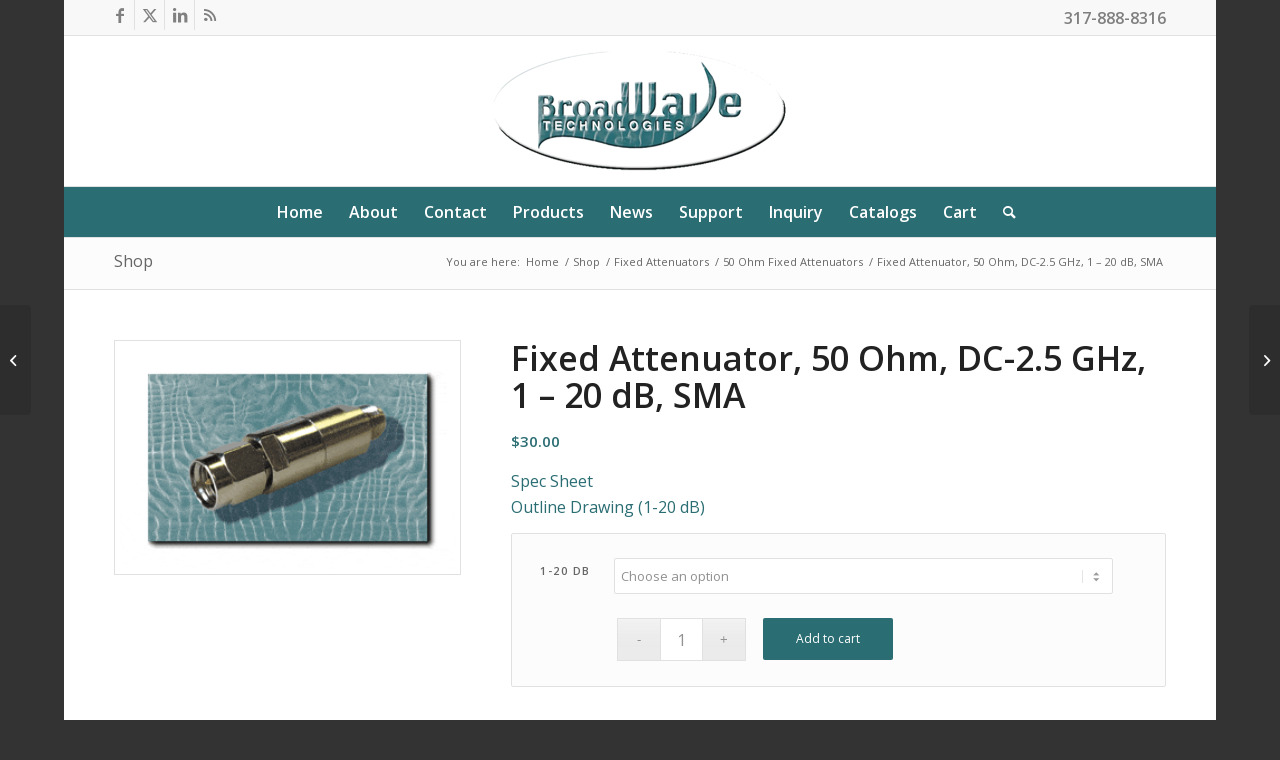

--- FILE ---
content_type: text/html; charset=UTF-8
request_url: https://www.broadwavetechnologies.com/product/fixed-attenuator-50-ohm-dc-2-5-ghz-1-20-db-sma/
body_size: 14142
content:
<!DOCTYPE html><html lang="en-US" class="html_boxed responsive av-preloader-disabled  html_header_top html_logo_center html_bottom_nav_header html_menu_right html_custom html_header_sticky html_header_shrinking html_header_topbar_active html_mobile_menu_tablet html_header_searchicon html_content_align_center html_header_unstick_top_disabled html_header_stretch_disabled html_av-overlay-side html_av-overlay-side-classic html_av-submenu-noclone html_entry_id_925 av-cookies-no-cookie-consent av-no-preview av-default-lightbox html_text_menu_active av-mobile-menu-switch-default"><head><meta charset="UTF-8" /><meta name="viewport" content="width=device-width, initial-scale=1"><meta name='robots' content='index, follow, max-image-preview:large, max-snippet:-1, max-video-preview:-1' /><title>Fixed Attenuator, 50 Ohm, DC-2.5 GHz, 1 - 20 dB, SMA - Broadwave Technologies</title><link rel="canonical" href="https://www.broadwavetechnologies.com/product/fixed-attenuator-50-ohm-dc-2-5-ghz-1-20-db-sma/" /><meta property="og:locale" content="en_US" /><meta property="og:type" content="article" /><meta property="og:title" content="Fixed Attenuator, 50 Ohm, DC-2.5 GHz, 1 - 20 dB, SMA - Broadwave Technologies" /><meta property="og:description" content="Spec Sheet Outline Drawing (1-20 dB)" /><meta property="og:url" content="https://www.broadwavetechnologies.com/product/fixed-attenuator-50-ohm-dc-2-5-ghz-1-20-db-sma/" /><meta property="og:site_name" content="Broadwave Technologies" /><meta property="article:publisher" content="http://www.facebook.com/pages/Indianapolis-IN/Broadwave-Technologies/112405180059" /><meta property="article:modified_time" content="2022-05-09T15:49:13+00:00" /><meta property="og:image" content="https://www.broadwavetechnologies.com/wp-content/uploads/2021/08/851_179_IMP.gif" /><meta property="og:image:width" content="300" /><meta property="og:image:height" content="200" /><meta property="og:image:type" content="image/gif" /><meta name="twitter:card" content="summary_large_image" /><meta name="twitter:site" content="@broadwavetech" /> <script type="application/ld+json" class="yoast-schema-graph">{"@context":"https://schema.org","@graph":[{"@type":"WebPage","@id":"https://www.broadwavetechnologies.com/product/fixed-attenuator-50-ohm-dc-2-5-ghz-1-20-db-sma/","url":"https://www.broadwavetechnologies.com/product/fixed-attenuator-50-ohm-dc-2-5-ghz-1-20-db-sma/","name":"Fixed Attenuator, 50 Ohm, DC-2.5 GHz, 1 - 20 dB, SMA - Broadwave Technologies","isPartOf":{"@id":"https://www.broadwavetechnologies.com/#website"},"primaryImageOfPage":{"@id":"https://www.broadwavetechnologies.com/product/fixed-attenuator-50-ohm-dc-2-5-ghz-1-20-db-sma/#primaryimage"},"image":{"@id":"https://www.broadwavetechnologies.com/product/fixed-attenuator-50-ohm-dc-2-5-ghz-1-20-db-sma/#primaryimage"},"thumbnailUrl":"https://www.broadwavetechnologies.com/wp-content/uploads/2021/08/851_179_IMP.gif","datePublished":"2009-07-16T15:07:00+00:00","dateModified":"2022-05-09T15:49:13+00:00","breadcrumb":{"@id":"https://www.broadwavetechnologies.com/product/fixed-attenuator-50-ohm-dc-2-5-ghz-1-20-db-sma/#breadcrumb"},"inLanguage":"en-US","potentialAction":[{"@type":"ReadAction","target":["https://www.broadwavetechnologies.com/product/fixed-attenuator-50-ohm-dc-2-5-ghz-1-20-db-sma/"]}]},{"@type":"ImageObject","inLanguage":"en-US","@id":"https://www.broadwavetechnologies.com/product/fixed-attenuator-50-ohm-dc-2-5-ghz-1-20-db-sma/#primaryimage","url":"https://www.broadwavetechnologies.com/wp-content/uploads/2021/08/851_179_IMP.gif","contentUrl":"https://www.broadwavetechnologies.com/wp-content/uploads/2021/08/851_179_IMP.gif","width":300,"height":200},{"@type":"BreadcrumbList","@id":"https://www.broadwavetechnologies.com/product/fixed-attenuator-50-ohm-dc-2-5-ghz-1-20-db-sma/#breadcrumb","itemListElement":[{"@type":"ListItem","position":1,"name":"Home","item":"https://www.broadwavetechnologies.com/broadwave-technologies/"},{"@type":"ListItem","position":2,"name":"Shop","item":"https://www.broadwavetechnologies.com/shop/"},{"@type":"ListItem","position":3,"name":"Fixed Attenuator, 50 Ohm, DC-2.5 GHz, 1 &#8211; 20 dB, SMA"}]},{"@type":"WebSite","@id":"https://www.broadwavetechnologies.com/#website","url":"https://www.broadwavetechnologies.com/","name":"Broadwave Technologies","description":"Manufacturer of passive RF &amp; Microwave coaxial components such as terminations, fixed attenuators and power dividers.","publisher":{"@id":"https://www.broadwavetechnologies.com/#organization"},"potentialAction":[{"@type":"SearchAction","target":{"@type":"EntryPoint","urlTemplate":"https://www.broadwavetechnologies.com/?s={search_term_string}"},"query-input":{"@type":"PropertyValueSpecification","valueRequired":true,"valueName":"search_term_string"}}],"inLanguage":"en-US"},{"@type":"Organization","@id":"https://www.broadwavetechnologies.com/#organization","name":"BroadWave Technologies","url":"https://www.broadwavetechnologies.com/","logo":{"@type":"ImageObject","inLanguage":"en-US","@id":"https://www.broadwavetechnologies.com/#/schema/logo/image/","url":"https://www.broadwavetechnologies.com/wp-content/uploads/2012/06/products-BroadWave_Logo.jpg","contentUrl":"https://www.broadwavetechnologies.com/wp-content/uploads/2012/06/products-BroadWave_Logo.jpg","width":1500,"height":660,"caption":"BroadWave Technologies"},"image":{"@id":"https://www.broadwavetechnologies.com/#/schema/logo/image/"},"sameAs":["http://www.facebook.com/pages/Indianapolis-IN/Broadwave-Technologies/112405180059","https://x.com/broadwavetech","http://www.linkedin.com/companies/broadwave-technologies"]}]}</script> <link rel='dns-prefetch' href='//www.google.com' /><link rel="alternate" type="text/xml" title="Broadwave Technologies &raquo; Feed" href="https://www.broadwavetechnologies.com/feed/" /><link rel="alternate" title="oEmbed (JSON)" type="application/json+oembed" href="https://www.broadwavetechnologies.com/wp-json/oembed/1.0/embed?url=https%3A%2F%2Fwww.broadwavetechnologies.com%2Fproduct%2Ffixed-attenuator-50-ohm-dc-2-5-ghz-1-20-db-sma%2F" /><link rel="alternate" title="oEmbed (XML)" type="text/xml+oembed" href="https://www.broadwavetechnologies.com/wp-json/oembed/1.0/embed?url=https%3A%2F%2Fwww.broadwavetechnologies.com%2Fproduct%2Ffixed-attenuator-50-ohm-dc-2-5-ghz-1-20-db-sma%2F&#038;format=xml" /><style id='wp-img-auto-sizes-contain-inline-css' type='text/css'>img:is([sizes=auto i],[sizes^="auto," i]){contain-intrinsic-size:3000px 1500px}
/*# sourceURL=wp-img-auto-sizes-contain-inline-css */</style><style id='global-styles-inline-css' type='text/css'>:root{--wp--preset--aspect-ratio--square: 1;--wp--preset--aspect-ratio--4-3: 4/3;--wp--preset--aspect-ratio--3-4: 3/4;--wp--preset--aspect-ratio--3-2: 3/2;--wp--preset--aspect-ratio--2-3: 2/3;--wp--preset--aspect-ratio--16-9: 16/9;--wp--preset--aspect-ratio--9-16: 9/16;--wp--preset--color--black: #000000;--wp--preset--color--cyan-bluish-gray: #abb8c3;--wp--preset--color--white: #ffffff;--wp--preset--color--pale-pink: #f78da7;--wp--preset--color--vivid-red: #cf2e2e;--wp--preset--color--luminous-vivid-orange: #ff6900;--wp--preset--color--luminous-vivid-amber: #fcb900;--wp--preset--color--light-green-cyan: #7bdcb5;--wp--preset--color--vivid-green-cyan: #00d084;--wp--preset--color--pale-cyan-blue: #8ed1fc;--wp--preset--color--vivid-cyan-blue: #0693e3;--wp--preset--color--vivid-purple: #9b51e0;--wp--preset--color--metallic-red: #b02b2c;--wp--preset--color--maximum-yellow-red: #edae44;--wp--preset--color--yellow-sun: #eeee22;--wp--preset--color--palm-leaf: #83a846;--wp--preset--color--aero: #7bb0e7;--wp--preset--color--old-lavender: #745f7e;--wp--preset--color--steel-teal: #5f8789;--wp--preset--color--raspberry-pink: #d65799;--wp--preset--color--medium-turquoise: #4ecac2;--wp--preset--gradient--vivid-cyan-blue-to-vivid-purple: linear-gradient(135deg,rgb(6,147,227) 0%,rgb(155,81,224) 100%);--wp--preset--gradient--light-green-cyan-to-vivid-green-cyan: linear-gradient(135deg,rgb(122,220,180) 0%,rgb(0,208,130) 100%);--wp--preset--gradient--luminous-vivid-amber-to-luminous-vivid-orange: linear-gradient(135deg,rgb(252,185,0) 0%,rgb(255,105,0) 100%);--wp--preset--gradient--luminous-vivid-orange-to-vivid-red: linear-gradient(135deg,rgb(255,105,0) 0%,rgb(207,46,46) 100%);--wp--preset--gradient--very-light-gray-to-cyan-bluish-gray: linear-gradient(135deg,rgb(238,238,238) 0%,rgb(169,184,195) 100%);--wp--preset--gradient--cool-to-warm-spectrum: linear-gradient(135deg,rgb(74,234,220) 0%,rgb(151,120,209) 20%,rgb(207,42,186) 40%,rgb(238,44,130) 60%,rgb(251,105,98) 80%,rgb(254,248,76) 100%);--wp--preset--gradient--blush-light-purple: linear-gradient(135deg,rgb(255,206,236) 0%,rgb(152,150,240) 100%);--wp--preset--gradient--blush-bordeaux: linear-gradient(135deg,rgb(254,205,165) 0%,rgb(254,45,45) 50%,rgb(107,0,62) 100%);--wp--preset--gradient--luminous-dusk: linear-gradient(135deg,rgb(255,203,112) 0%,rgb(199,81,192) 50%,rgb(65,88,208) 100%);--wp--preset--gradient--pale-ocean: linear-gradient(135deg,rgb(255,245,203) 0%,rgb(182,227,212) 50%,rgb(51,167,181) 100%);--wp--preset--gradient--electric-grass: linear-gradient(135deg,rgb(202,248,128) 0%,rgb(113,206,126) 100%);--wp--preset--gradient--midnight: linear-gradient(135deg,rgb(2,3,129) 0%,rgb(40,116,252) 100%);--wp--preset--font-size--small: 1rem;--wp--preset--font-size--medium: 1.125rem;--wp--preset--font-size--large: 1.75rem;--wp--preset--font-size--x-large: clamp(1.75rem, 3vw, 2.25rem);--wp--preset--spacing--20: 0.44rem;--wp--preset--spacing--30: 0.67rem;--wp--preset--spacing--40: 1rem;--wp--preset--spacing--50: 1.5rem;--wp--preset--spacing--60: 2.25rem;--wp--preset--spacing--70: 3.38rem;--wp--preset--spacing--80: 5.06rem;--wp--preset--shadow--natural: 6px 6px 9px rgba(0, 0, 0, 0.2);--wp--preset--shadow--deep: 12px 12px 50px rgba(0, 0, 0, 0.4);--wp--preset--shadow--sharp: 6px 6px 0px rgba(0, 0, 0, 0.2);--wp--preset--shadow--outlined: 6px 6px 0px -3px rgb(255, 255, 255), 6px 6px rgb(0, 0, 0);--wp--preset--shadow--crisp: 6px 6px 0px rgb(0, 0, 0);}:root { --wp--style--global--content-size: 800px;--wp--style--global--wide-size: 1130px; }:where(body) { margin: 0; }.wp-site-blocks > .alignleft { float: left; margin-right: 2em; }.wp-site-blocks > .alignright { float: right; margin-left: 2em; }.wp-site-blocks > .aligncenter { justify-content: center; margin-left: auto; margin-right: auto; }:where(.is-layout-flex){gap: 0.5em;}:where(.is-layout-grid){gap: 0.5em;}.is-layout-flow > .alignleft{float: left;margin-inline-start: 0;margin-inline-end: 2em;}.is-layout-flow > .alignright{float: right;margin-inline-start: 2em;margin-inline-end: 0;}.is-layout-flow > .aligncenter{margin-left: auto !important;margin-right: auto !important;}.is-layout-constrained > .alignleft{float: left;margin-inline-start: 0;margin-inline-end: 2em;}.is-layout-constrained > .alignright{float: right;margin-inline-start: 2em;margin-inline-end: 0;}.is-layout-constrained > .aligncenter{margin-left: auto !important;margin-right: auto !important;}.is-layout-constrained > :where(:not(.alignleft):not(.alignright):not(.alignfull)){max-width: var(--wp--style--global--content-size);margin-left: auto !important;margin-right: auto !important;}.is-layout-constrained > .alignwide{max-width: var(--wp--style--global--wide-size);}body .is-layout-flex{display: flex;}.is-layout-flex{flex-wrap: wrap;align-items: center;}.is-layout-flex > :is(*, div){margin: 0;}body .is-layout-grid{display: grid;}.is-layout-grid > :is(*, div){margin: 0;}body{padding-top: 0px;padding-right: 0px;padding-bottom: 0px;padding-left: 0px;}a:where(:not(.wp-element-button)){text-decoration: underline;}:root :where(.wp-element-button, .wp-block-button__link){background-color: #32373c;border-width: 0;color: #fff;font-family: inherit;font-size: inherit;font-style: inherit;font-weight: inherit;letter-spacing: inherit;line-height: inherit;padding-top: calc(0.667em + 2px);padding-right: calc(1.333em + 2px);padding-bottom: calc(0.667em + 2px);padding-left: calc(1.333em + 2px);text-decoration: none;text-transform: inherit;}.has-black-color{color: var(--wp--preset--color--black) !important;}.has-cyan-bluish-gray-color{color: var(--wp--preset--color--cyan-bluish-gray) !important;}.has-white-color{color: var(--wp--preset--color--white) !important;}.has-pale-pink-color{color: var(--wp--preset--color--pale-pink) !important;}.has-vivid-red-color{color: var(--wp--preset--color--vivid-red) !important;}.has-luminous-vivid-orange-color{color: var(--wp--preset--color--luminous-vivid-orange) !important;}.has-luminous-vivid-amber-color{color: var(--wp--preset--color--luminous-vivid-amber) !important;}.has-light-green-cyan-color{color: var(--wp--preset--color--light-green-cyan) !important;}.has-vivid-green-cyan-color{color: var(--wp--preset--color--vivid-green-cyan) !important;}.has-pale-cyan-blue-color{color: var(--wp--preset--color--pale-cyan-blue) !important;}.has-vivid-cyan-blue-color{color: var(--wp--preset--color--vivid-cyan-blue) !important;}.has-vivid-purple-color{color: var(--wp--preset--color--vivid-purple) !important;}.has-metallic-red-color{color: var(--wp--preset--color--metallic-red) !important;}.has-maximum-yellow-red-color{color: var(--wp--preset--color--maximum-yellow-red) !important;}.has-yellow-sun-color{color: var(--wp--preset--color--yellow-sun) !important;}.has-palm-leaf-color{color: var(--wp--preset--color--palm-leaf) !important;}.has-aero-color{color: var(--wp--preset--color--aero) !important;}.has-old-lavender-color{color: var(--wp--preset--color--old-lavender) !important;}.has-steel-teal-color{color: var(--wp--preset--color--steel-teal) !important;}.has-raspberry-pink-color{color: var(--wp--preset--color--raspberry-pink) !important;}.has-medium-turquoise-color{color: var(--wp--preset--color--medium-turquoise) !important;}.has-black-background-color{background-color: var(--wp--preset--color--black) !important;}.has-cyan-bluish-gray-background-color{background-color: var(--wp--preset--color--cyan-bluish-gray) !important;}.has-white-background-color{background-color: var(--wp--preset--color--white) !important;}.has-pale-pink-background-color{background-color: var(--wp--preset--color--pale-pink) !important;}.has-vivid-red-background-color{background-color: var(--wp--preset--color--vivid-red) !important;}.has-luminous-vivid-orange-background-color{background-color: var(--wp--preset--color--luminous-vivid-orange) !important;}.has-luminous-vivid-amber-background-color{background-color: var(--wp--preset--color--luminous-vivid-amber) !important;}.has-light-green-cyan-background-color{background-color: var(--wp--preset--color--light-green-cyan) !important;}.has-vivid-green-cyan-background-color{background-color: var(--wp--preset--color--vivid-green-cyan) !important;}.has-pale-cyan-blue-background-color{background-color: var(--wp--preset--color--pale-cyan-blue) !important;}.has-vivid-cyan-blue-background-color{background-color: var(--wp--preset--color--vivid-cyan-blue) !important;}.has-vivid-purple-background-color{background-color: var(--wp--preset--color--vivid-purple) !important;}.has-metallic-red-background-color{background-color: var(--wp--preset--color--metallic-red) !important;}.has-maximum-yellow-red-background-color{background-color: var(--wp--preset--color--maximum-yellow-red) !important;}.has-yellow-sun-background-color{background-color: var(--wp--preset--color--yellow-sun) !important;}.has-palm-leaf-background-color{background-color: var(--wp--preset--color--palm-leaf) !important;}.has-aero-background-color{background-color: var(--wp--preset--color--aero) !important;}.has-old-lavender-background-color{background-color: var(--wp--preset--color--old-lavender) !important;}.has-steel-teal-background-color{background-color: var(--wp--preset--color--steel-teal) !important;}.has-raspberry-pink-background-color{background-color: var(--wp--preset--color--raspberry-pink) !important;}.has-medium-turquoise-background-color{background-color: var(--wp--preset--color--medium-turquoise) !important;}.has-black-border-color{border-color: var(--wp--preset--color--black) !important;}.has-cyan-bluish-gray-border-color{border-color: var(--wp--preset--color--cyan-bluish-gray) !important;}.has-white-border-color{border-color: var(--wp--preset--color--white) !important;}.has-pale-pink-border-color{border-color: var(--wp--preset--color--pale-pink) !important;}.has-vivid-red-border-color{border-color: var(--wp--preset--color--vivid-red) !important;}.has-luminous-vivid-orange-border-color{border-color: var(--wp--preset--color--luminous-vivid-orange) !important;}.has-luminous-vivid-amber-border-color{border-color: var(--wp--preset--color--luminous-vivid-amber) !important;}.has-light-green-cyan-border-color{border-color: var(--wp--preset--color--light-green-cyan) !important;}.has-vivid-green-cyan-border-color{border-color: var(--wp--preset--color--vivid-green-cyan) !important;}.has-pale-cyan-blue-border-color{border-color: var(--wp--preset--color--pale-cyan-blue) !important;}.has-vivid-cyan-blue-border-color{border-color: var(--wp--preset--color--vivid-cyan-blue) !important;}.has-vivid-purple-border-color{border-color: var(--wp--preset--color--vivid-purple) !important;}.has-metallic-red-border-color{border-color: var(--wp--preset--color--metallic-red) !important;}.has-maximum-yellow-red-border-color{border-color: var(--wp--preset--color--maximum-yellow-red) !important;}.has-yellow-sun-border-color{border-color: var(--wp--preset--color--yellow-sun) !important;}.has-palm-leaf-border-color{border-color: var(--wp--preset--color--palm-leaf) !important;}.has-aero-border-color{border-color: var(--wp--preset--color--aero) !important;}.has-old-lavender-border-color{border-color: var(--wp--preset--color--old-lavender) !important;}.has-steel-teal-border-color{border-color: var(--wp--preset--color--steel-teal) !important;}.has-raspberry-pink-border-color{border-color: var(--wp--preset--color--raspberry-pink) !important;}.has-medium-turquoise-border-color{border-color: var(--wp--preset--color--medium-turquoise) !important;}.has-vivid-cyan-blue-to-vivid-purple-gradient-background{background: var(--wp--preset--gradient--vivid-cyan-blue-to-vivid-purple) !important;}.has-light-green-cyan-to-vivid-green-cyan-gradient-background{background: var(--wp--preset--gradient--light-green-cyan-to-vivid-green-cyan) !important;}.has-luminous-vivid-amber-to-luminous-vivid-orange-gradient-background{background: var(--wp--preset--gradient--luminous-vivid-amber-to-luminous-vivid-orange) !important;}.has-luminous-vivid-orange-to-vivid-red-gradient-background{background: var(--wp--preset--gradient--luminous-vivid-orange-to-vivid-red) !important;}.has-very-light-gray-to-cyan-bluish-gray-gradient-background{background: var(--wp--preset--gradient--very-light-gray-to-cyan-bluish-gray) !important;}.has-cool-to-warm-spectrum-gradient-background{background: var(--wp--preset--gradient--cool-to-warm-spectrum) !important;}.has-blush-light-purple-gradient-background{background: var(--wp--preset--gradient--blush-light-purple) !important;}.has-blush-bordeaux-gradient-background{background: var(--wp--preset--gradient--blush-bordeaux) !important;}.has-luminous-dusk-gradient-background{background: var(--wp--preset--gradient--luminous-dusk) !important;}.has-pale-ocean-gradient-background{background: var(--wp--preset--gradient--pale-ocean) !important;}.has-electric-grass-gradient-background{background: var(--wp--preset--gradient--electric-grass) !important;}.has-midnight-gradient-background{background: var(--wp--preset--gradient--midnight) !important;}.has-small-font-size{font-size: var(--wp--preset--font-size--small) !important;}.has-medium-font-size{font-size: var(--wp--preset--font-size--medium) !important;}.has-large-font-size{font-size: var(--wp--preset--font-size--large) !important;}.has-x-large-font-size{font-size: var(--wp--preset--font-size--x-large) !important;}
/*# sourceURL=global-styles-inline-css */</style> <script type="text/javascript" src="https://www.google.com/recaptcha/api.js?hl=en_US" id="recaptcha-js" defer="defer" data-wp-strategy="defer"></script> <link rel="https://api.w.org/" href="https://www.broadwavetechnologies.com/wp-json/" /><link rel="alternate" title="JSON" type="application/json" href="https://www.broadwavetechnologies.com/wp-json/wp/v2/product/925" /><link rel="EditURI" type="application/rsd+xml" title="RSD" href="https://www.broadwavetechnologies.com/xmlrpc.php?rsd" /><meta name="generator" content="WordPress 6.9" /><meta name="generator" content="WooCommerce 10.4.2" /><link rel='shortlink' href='https://www.broadwavetechnologies.com/?p=925' /><meta name="google-site-verification" content="SB9iQKLZ-NJDjxZdA0oSzU7Z7pc2VaCPakmf3PtFIMs" />  <script async src="https://www.googletagmanager.com/gtag/js?id=UA-133969438-1"></script> <script>window.dataLayer = window.dataLayer || [];
  function gtag(){dataLayer.push(arguments);}
  gtag('js', new Date());

  gtag('config', 'UA-133969438-1');</script><link rel="profile" href="https://gmpg.org/xfn/11" /><link rel="alternate" type="application/rss+xml" title="Broadwave Technologies RSS2 Feed" href="https://www.broadwavetechnologies.com/feed/" /><link rel="pingback" href="https://www.broadwavetechnologies.com/xmlrpc.php" /><!--[if lt IE 9]><script src="https://www.broadwavetechnologies.com/wp-content/themes/enfold/js/html5shiv.js"></script><![endif]--><link rel="icon" href="https://www.broadwavetechnologies.com/wp-content/uploads/2019/01/favicon-300x300.png" type="image/png"> <noscript><style>.woocommerce-product-gallery{ opacity: 1 !important; }</style></noscript><link type="text/css" media="all" href="https://www.broadwavetechnologies.com/wp-content/cache/breeze-minification/css/breeze_product-fixed-attenuator-50-ohm-dc-2-5-ghz-1-20-db-sma-1-925.css?ver=1766266943" rel="stylesheet" /></head><body id="top" class="wp-singular product-template-default single single-product postid-925 wp-theme-enfold boxed rtl_columns av-curtain-numeric open_sans  theme-enfold woocommerce woocommerce-page woocommerce-no-js avia-woocommerce-30" itemscope="itemscope" itemtype="https://schema.org/WebPage" ><div id='wrap_all'><header id='header' class='all_colors header_color light_bg_color  av_header_top av_logo_center av_bottom_nav_header av_menu_right av_custom av_header_sticky av_header_shrinking av_header_stretch_disabled av_mobile_menu_tablet av_header_searchicon av_header_unstick_top_disabled av_header_border_disabled'  data-av_shrink_factor='50' role="banner" itemscope="itemscope" itemtype="https://schema.org/WPHeader" ><div id='header_meta' class='container_wrap container_wrap_meta  av_icon_active_left av_extra_header_active av_phone_active_right av_entry_id_925'><div class='container'><ul class='noLightbox social_bookmarks icon_count_4'><li class='social_bookmarks_facebook av-social-link-facebook social_icon_1'><a target="_blank" aria-label="Link to Facebook" href='http://www.facebook.com/pages/Indianapolis-IN/Broadwave-Technologies/112405180059' aria-hidden='false' data-av_icon='' data-av_iconfont='entypo-fontello' title='Facebook' rel="noopener"><span class='avia_hidden_link_text'>Facebook</span></a></li><li class='social_bookmarks_twitter av-social-link-twitter social_icon_2'><a target="_blank" aria-label="Link to X" href='http://twitter.com/broadwavetech' aria-hidden='false' data-av_icon='' data-av_iconfont='entypo-fontello' title='X' rel="noopener"><span class='avia_hidden_link_text'>X</span></a></li><li class='social_bookmarks_linkedin av-social-link-linkedin social_icon_3'><a target="_blank" aria-label="Link to LinkedIn" href='http://www.linkedin.com/companies/broadwave-technologies' aria-hidden='false' data-av_icon='' data-av_iconfont='entypo-fontello' title='LinkedIn' rel="noopener"><span class='avia_hidden_link_text'>LinkedIn</span></a></li><li class='social_bookmarks_rss av-social-link-rss social_icon_4'><a  aria-label="Link to Rss  this site" href='https://www.broadwavetechnologies.com/feed/' aria-hidden='false' data-av_icon='' data-av_iconfont='entypo-fontello' title='Rss'><span class='avia_hidden_link_text'>Rss</span></a></li></ul><div class='phone-info '><div><div style="font-size:16px;padding-top:5px;">317-888-8316</div></div></div></div></div><div  id='header_main' class='container_wrap container_wrap_logo'><ul  class = 'menu-item cart_dropdown ' data-success='was added to the cart'><li class="cart_dropdown_first"><a class='cart_dropdown_link' href='https://www.broadwavetechnologies.com/cart/'><span aria-hidden='true' data-av_icon='' data-av_iconfont='entypo-fontello'></span><span class='av-cart-counter '>0</span><span class="avia_hidden_link_text">Shopping Cart</span></a><div class="dropdown_widget dropdown_widget_cart"><div class="avia-arrow"></div><div class="widget_shopping_cart_content"></div></div></li></ul><div class='container av-logo-container'><div class='inner-container'><span class='logo avia-standard-logo'><a href='https://www.broadwavetechnologies.com/' class='' aria-label='BroadWave Technologies' title='BroadWave Technologies'><img src="https://www.broadwavetechnologies.com/wp-content/uploads/2019/01/logo.png" height="100" width="300" alt='Broadwave Technologies' title='BroadWave Technologies' /></a></span></div></div><div id='header_main_alternate' class='container_wrap'><div class='container'><nav class='main_menu' data-selectname='Select a page'  role="navigation" itemscope="itemscope" itemtype="https://schema.org/SiteNavigationElement" ><div class="avia-menu av-main-nav-wrap"><ul role="menu" class="menu av-main-nav" id="avia-menu"><li role="menuitem" id="menu-item-34" class="menu-item menu-item-type-post_type menu-item-object-page menu-item-home menu-item-top-level menu-item-top-level-1"><a href="https://www.broadwavetechnologies.com/" itemprop="url" tabindex="0"><span class="avia-bullet"></span><span class="avia-menu-text">Home</span><span class="avia-menu-fx"><span class="avia-arrow-wrap"><span class="avia-arrow"></span></span></span></a></li><li role="menuitem" id="menu-item-44" class="menu-item menu-item-type-post_type menu-item-object-page menu-item-top-level menu-item-top-level-2"><a href="https://www.broadwavetechnologies.com/about/" itemprop="url" tabindex="0"><span class="avia-bullet"></span><span class="avia-menu-text">About</span><span class="avia-menu-fx"><span class="avia-arrow-wrap"><span class="avia-arrow"></span></span></span></a></li><li role="menuitem" id="menu-item-43" class="menu-item menu-item-type-post_type menu-item-object-page menu-item-top-level menu-item-top-level-3"><a href="https://www.broadwavetechnologies.com/contact/" itemprop="url" tabindex="0"><span class="avia-bullet"></span><span class="avia-menu-text">Contact</span><span class="avia-menu-fx"><span class="avia-arrow-wrap"><span class="avia-arrow"></span></span></span></a></li><li role="menuitem" id="menu-item-40" class="menu-item menu-item-type-post_type menu-item-object-page menu-item-has-children menu-item-top-level menu-item-top-level-4"><a href="https://www.broadwavetechnologies.com/products/" itemprop="url" tabindex="0"><span class="avia-bullet"></span><span class="avia-menu-text">Products</span><span class="avia-menu-fx"><span class="avia-arrow-wrap"><span class="avia-arrow"></span></span></span></a><ul class="sub-menu"><li role="menuitem" id="menu-item-2801" class="menu-item menu-item-type-custom menu-item-object-custom"><a href="https://www.broadwavetechnologies.com/product-category/adapters/" itemprop="url" tabindex="0"><span class="avia-bullet"></span><span class="avia-menu-text">Adapters</span></a></li><li role="menuitem" id="menu-item-2794" class="menu-item menu-item-type-custom menu-item-object-custom"><a href="https://www.broadwavetechnologies.com/product-category/attenuators/" itemprop="url" tabindex="0"><span class="avia-bullet"></span><span class="avia-menu-text">Attenuators</span></a></li><li role="menuitem" id="menu-item-2791" class="menu-item menu-item-type-custom menu-item-object-custom"><a href="https://www.broadwavetechnologies.com/product-category/couplers/" itemprop="url" tabindex="0"><span class="avia-bullet"></span><span class="avia-menu-text">Couplers</span></a></li><li role="menuitem" id="menu-item-2799" class="menu-item menu-item-type-custom menu-item-object-custom"><a href="https://www.broadwavetechnologies.com/product-category/accessories/dc-blocks/" itemprop="url" tabindex="0"><span class="avia-bullet"></span><span class="avia-menu-text">DC Blocks</span></a></li><li role="menuitem" id="menu-item-8170" class="menu-item menu-item-type-custom menu-item-object-custom"><a href="https://www.broadwavetechnologies.com/product-category/electromechanical-programmable-attenuators/" itemprop="url" tabindex="0"><span class="avia-bullet"></span><span class="avia-menu-text">Electromechanical Programmable Attenuators</span></a></li><li role="menuitem" id="menu-item-2797" class="menu-item menu-item-type-custom menu-item-object-custom"><a href="https://www.broadwavetechnologies.com/product-category/accessories/feed-thru-terminations/" itemprop="url" tabindex="0"><span class="avia-bullet"></span><span class="avia-menu-text">Feed Thru Terminations</span></a></li><li role="menuitem" id="menu-item-2798" class="menu-item menu-item-type-custom menu-item-object-custom"><a href="https://www.broadwavetechnologies.com/product-category/accessories/impedance-matching-pads/" itemprop="url" tabindex="0"><span class="avia-bullet"></span><span class="avia-menu-text">Impedance Matching Pads</span></a></li><li role="menuitem" id="menu-item-2792" class="menu-item menu-item-type-custom menu-item-object-custom"><a href="https://www.broadwavetechnologies.com/product-category/open-and-short/" itemprop="url" tabindex="0"><span class="avia-bullet"></span><span class="avia-menu-text">Open and Short</span></a></li><li role="menuitem" id="menu-item-2793" class="menu-item menu-item-type-custom menu-item-object-custom"><a href="https://www.broadwavetechnologies.com/product-category/power-dividers/" itemprop="url" tabindex="0"><span class="avia-bullet"></span><span class="avia-menu-text">Power Dividers</span></a></li><li role="menuitem" id="menu-item-2800" class="menu-item menu-item-type-custom menu-item-object-custom"><a href="https://www.broadwavetechnologies.com/product-category/accessories/rf-detectors/" itemprop="url" tabindex="0"><span class="avia-bullet"></span><span class="avia-menu-text">RF Detectors</span></a></li><li role="menuitem" id="menu-item-2795" class="menu-item menu-item-type-custom menu-item-object-custom"><a href="https://www.broadwavetechnologies.com/product-category/terminations/" itemprop="url" tabindex="0"><span class="avia-bullet"></span><span class="avia-menu-text">Terminations</span></a></li></ul></li><li role="menuitem" id="menu-item-3566" class="menu-item menu-item-type-post_type menu-item-object-page menu-item-top-level menu-item-top-level-5"><a href="https://www.broadwavetechnologies.com/news/" itemprop="url" tabindex="0"><span class="avia-bullet"></span><span class="avia-menu-text">News</span><span class="avia-menu-fx"><span class="avia-arrow-wrap"><span class="avia-arrow"></span></span></span></a></li><li role="menuitem" id="menu-item-3491" class="menu-item menu-item-type-post_type menu-item-object-page menu-item-top-level menu-item-top-level-6"><a href="https://www.broadwavetechnologies.com/support/" itemprop="url" tabindex="0"><span class="avia-bullet"></span><span class="avia-menu-text">Support</span><span class="avia-menu-fx"><span class="avia-arrow-wrap"><span class="avia-arrow"></span></span></span></a></li><li role="menuitem" id="menu-item-41" class="menu-item menu-item-type-post_type menu-item-object-page menu-item-top-level menu-item-top-level-7"><a href="https://www.broadwavetechnologies.com/inquiry/" itemprop="url" tabindex="0"><span class="avia-bullet"></span><span class="avia-menu-text">Inquiry</span><span class="avia-menu-fx"><span class="avia-arrow-wrap"><span class="avia-arrow"></span></span></span></a></li><li role="menuitem" id="menu-item-42" class="menu-item menu-item-type-post_type menu-item-object-page menu-item-top-level menu-item-top-level-8"><a href="https://www.broadwavetechnologies.com/catalogs/" itemprop="url" tabindex="0"><span class="avia-bullet"></span><span class="avia-menu-text">Catalogs</span><span class="avia-menu-fx"><span class="avia-arrow-wrap"><span class="avia-arrow"></span></span></span></a></li><li role="menuitem" id="menu-item-37" class="menu-item menu-item-type-post_type menu-item-object-page menu-item-top-level menu-item-top-level-9"><a href="https://www.broadwavetechnologies.com/cart/" itemprop="url" tabindex="0"><span class="avia-bullet"></span><span class="avia-menu-text">Cart</span><span class="avia-menu-fx"><span class="avia-arrow-wrap"><span class="avia-arrow"></span></span></span></a></li><li id="menu-item-search" class="noMobile menu-item menu-item-search-dropdown menu-item-avia-special" role="menuitem"><a aria-label="Search" href="?s=" rel="nofollow" data-avia-search-tooltip="
&lt;search&gt;
&lt;form role=&quot;search&quot; action=&quot;https://www.broadwavetechnologies.com/&quot; id=&quot;searchform&quot; method=&quot;get&quot; class=&quot;&quot;&gt;
&lt;div&gt;
&lt;input type=&quot;submit&quot; value=&quot;&quot; id=&quot;searchsubmit&quot; class=&quot;button avia-font-entypo-fontello&quot; title=&quot;Enter at least 3 characters to show search results in a dropdown or click to route to search result page to show all results&quot; /&gt;
&lt;input type=&quot;search&quot; id=&quot;s&quot; name=&quot;s&quot; value=&quot;&quot; aria-label=&#039;Search&#039; placeholder=&#039;Search&#039; required /&gt;
&lt;/div&gt;
&lt;/form&gt;
&lt;/search&gt;
" aria-hidden='false' data-av_icon='' data-av_iconfont='entypo-fontello'><span class="avia_hidden_link_text">Search</span></a></li><li class="av-burger-menu-main menu-item-avia-special " role="menuitem"> <a href="#" aria-label="Menu" aria-hidden="false"> <span class="av-hamburger av-hamburger--spin av-js-hamburger"> <span class="av-hamburger-box"> <span class="av-hamburger-inner"></span> <strong>Menu</strong> </span> </span> <span class="avia_hidden_link_text">Menu</span> </a></li></ul></div></nav></div></div></div><div class="header_bg"></div></header><div id='main' class='all_colors' data-scroll-offset='150'><div class='stretch_full container_wrap alternate_color light_bg_color title_container'><div class='container'><strong class='main-title entry-title '><a href='https://www.broadwavetechnologies.com/shop/' rel='bookmark' title='Permanent Link: Shop'  itemprop="headline" >Shop</a></strong><div class="breadcrumb breadcrumbs avia-breadcrumbs"><div class="breadcrumb-trail" ><span class="trail-before"><span class="breadcrumb-title">You are here:</span></span> <span  itemscope="itemscope" itemtype="https://schema.org/BreadcrumbList" ><span  itemscope="itemscope" itemtype="https://schema.org/ListItem" itemprop="itemListElement" ><a itemprop="url" href="https://www.broadwavetechnologies.com" title="Broadwave Technologies" rel="home" class="trail-begin"><span itemprop="name">Home</span></a><span itemprop="position" class="hidden">1</span></span></span> <span class="sep">/</span> <span  itemscope="itemscope" itemtype="https://schema.org/BreadcrumbList" ><span  itemscope="itemscope" itemtype="https://schema.org/ListItem" itemprop="itemListElement" ><a itemprop="url" href="https://www.broadwavetechnologies.com/shop/" title="Shop"><span itemprop="name">Shop</span></a><span itemprop="position" class="hidden">2</span></span></span> <span class="sep">/</span> <span  itemscope="itemscope" itemtype="https://schema.org/BreadcrumbList" ><span  itemscope="itemscope" itemtype="https://schema.org/ListItem" itemprop="itemListElement" ><a itemprop="url" href="https://www.broadwavetechnologies.com/product-category/attenuators/" title="Fixed Attenuators"><span itemprop="name">Fixed Attenuators</span></a><span itemprop="position" class="hidden">3</span></span></span> <span class="sep">/</span> <span  itemscope="itemscope" itemtype="https://schema.org/BreadcrumbList" ><span  itemscope="itemscope" itemtype="https://schema.org/ListItem" itemprop="itemListElement" ><a itemprop="url" href="https://www.broadwavetechnologies.com/product-category/attenuators/50-ohm-fixed-attenuators/" title="50 Ohm Fixed Attenuators"><span itemprop="name">50 Ohm Fixed Attenuators</span></a><span itemprop="position" class="hidden">4</span></span></span> <span class="sep">/</span> <span class="trail-end">Fixed Attenuator, 50 Ohm, DC-2.5 GHz, 1 &#8211; 20 dB, SMA</span></div></div></div></div><div class='container_wrap container_wrap_first main_color sidebar_right template-shop shop_columns_3'><div class="container"><div class="woocommerce-notices-wrapper"></div><div id="product-925" class="product type-product post-925 status-publish first instock product_cat-50-ohm-fixed-attenuators product_cat-attenuators product_cat-sma-1-2-watts has-post-thumbnail purchasable product-type-variable"><div class=" single-product-main-image alpha"><div class="woocommerce-product-gallery woocommerce-product-gallery--with-images woocommerce-product-gallery--columns-4 images" data-columns="4" style="opacity: 0; transition: opacity .25s ease-in-out;"><div class="woocommerce-product-gallery__wrapper"> <a href="https://www.broadwavetechnologies.com/wp-content/uploads/2021/08/851_179_IMP.gif" class='' title='' rel='prettyPhoto[product-gallery]'><img width="300" height="200" src="https://www.broadwavetechnologies.com/wp-content/uploads/2021/08/851_179_IMP.gif" class="attachment-shop_single size-shop_single" alt="" decoding="async" /></a><div class="thumbnails"></div></div></div><aside class='sidebar sidebar_sidebar_right  smartphones_sidebar_active alpha units' aria-label="Sidebar"  role="complementary" itemscope="itemscope" itemtype="https://schema.org/WPSideBar" ><div class="inner_sidebar extralight-border"></div></aside></div><div class="single-product-summary"><div class="summary entry-summary"><h1 class="product_title entry-title">Fixed Attenuator, 50 Ohm, DC-2.5 GHz, 1 &#8211; 20 dB, SMA</h1><p class="price"><span class="woocommerce-Price-amount amount"><bdi><span class="woocommerce-Price-currencySymbol">&#36;</span>30.00</bdi></span></p><div class="woocommerce-product-details__short-description"><p><a href="https://www.broadwavetechnologies.com/pdf/351-129-xxx.pdf" target="_blank" rel="noopener noreferrer">Spec Sheet</a><br /> <a href="https://www.broadwavetechnologies.com/pdf/med-0033.pdf" target="_blank" rel="noopener noreferrer">Outline Drawing (1-20 dB)</a></p></div><form class="variations_form cart" action="https://www.broadwavetechnologies.com/product/fixed-attenuator-50-ohm-dc-2-5-ghz-1-20-db-sma/" method="post" enctype='multipart/form-data' data-product_id="925" data-product_variations="[{&quot;attributes&quot;:{&quot;attribute_pa_1-20-db&quot;:&quot;1-db&quot;},&quot;availability_html&quot;:&quot;&lt;p class=\&quot;stock available-on-backorder\&quot;&gt;Available on backorder&lt;\/p&gt;\n&quot;,&quot;backorders_allowed&quot;:true,&quot;dimensions&quot;:{&quot;length&quot;:&quot;9&quot;,&quot;width&quot;:&quot;7&quot;,&quot;height&quot;:&quot;2&quot;},&quot;dimensions_html&quot;:&quot;9 &amp;times; 7 &amp;times; 2 in&quot;,&quot;display_price&quot;:30,&quot;display_regular_price&quot;:30,&quot;image&quot;:{&quot;title&quot;:&quot;Fixed Attenuator, 50 Ohm, DC-2.5 GHz, 1 - 20 dB, SMA&quot;,&quot;caption&quot;:&quot;&quot;,&quot;url&quot;:&quot;https:\/\/www.broadwavetechnologies.com\/wp-content\/uploads\/2012\/06\/products-351_129_1-20.jpg&quot;,&quot;alt&quot;:&quot;Fixed Attenuator, 50 Ohm, DC-2.5 GHz, 1 - 20 dB, SMA&quot;,&quot;src&quot;:&quot;https:\/\/www.broadwavetechnologies.com\/wp-content\/uploads\/2012\/06\/products-351_129_1-20.jpg&quot;,&quot;srcset&quot;:false,&quot;sizes&quot;:&quot;(max-width: 360px) 100vw, 360px&quot;,&quot;full_src&quot;:&quot;https:\/\/www.broadwavetechnologies.com\/wp-content\/uploads\/2012\/06\/products-351_129_1-20.jpg&quot;,&quot;full_src_w&quot;:360,&quot;full_src_h&quot;:269,&quot;gallery_thumbnail_src&quot;:&quot;https:\/\/www.broadwavetechnologies.com\/wp-content\/uploads\/2012\/06\/products-351_129_1-20-100x100.jpg&quot;,&quot;gallery_thumbnail_src_w&quot;:100,&quot;gallery_thumbnail_src_h&quot;:100,&quot;thumb_src&quot;:&quot;https:\/\/www.broadwavetechnologies.com\/wp-content\/uploads\/2012\/06\/products-351_129_1-20-300x269.jpg&quot;,&quot;thumb_src_w&quot;:300,&quot;thumb_src_h&quot;:269,&quot;src_w&quot;:360,&quot;src_h&quot;:269},&quot;image_id&quot;:927,&quot;is_downloadable&quot;:false,&quot;is_in_stock&quot;:true,&quot;is_purchasable&quot;:true,&quot;is_sold_individually&quot;:&quot;no&quot;,&quot;is_virtual&quot;:false,&quot;max_qty&quot;:&quot;&quot;,&quot;min_qty&quot;:1,&quot;price_html&quot;:&quot;&quot;,&quot;sku&quot;:&quot;351-129-001&quot;,&quot;variation_description&quot;:&quot;&quot;,&quot;variation_id&quot;:926,&quot;variation_is_active&quot;:true,&quot;variation_is_visible&quot;:true,&quot;weight&quot;:&quot;6&quot;,&quot;weight_html&quot;:&quot;6 oz&quot;},{&quot;attributes&quot;:{&quot;attribute_pa_1-20-db&quot;:&quot;6-db&quot;},&quot;availability_html&quot;:&quot;&lt;p class=\&quot;stock available-on-backorder\&quot;&gt;Available on backorder&lt;\/p&gt;\n&quot;,&quot;backorders_allowed&quot;:true,&quot;dimensions&quot;:{&quot;length&quot;:&quot;9&quot;,&quot;width&quot;:&quot;7&quot;,&quot;height&quot;:&quot;2&quot;},&quot;dimensions_html&quot;:&quot;9 &amp;times; 7 &amp;times; 2 in&quot;,&quot;display_price&quot;:30,&quot;display_regular_price&quot;:30,&quot;image&quot;:{&quot;title&quot;:&quot;Fixed Attenuator, 50 Ohm, DC-2.5 GHz, 1 - 20 dB, SMA&quot;,&quot;caption&quot;:&quot;&quot;,&quot;url&quot;:&quot;https:\/\/www.broadwavetechnologies.com\/wp-content\/uploads\/2012\/06\/products-351_129_1-20.jpg&quot;,&quot;alt&quot;:&quot;Fixed Attenuator, 50 Ohm, DC-2.5 GHz, 1 - 20 dB, SMA&quot;,&quot;src&quot;:&quot;https:\/\/www.broadwavetechnologies.com\/wp-content\/uploads\/2012\/06\/products-351_129_1-20.jpg&quot;,&quot;srcset&quot;:false,&quot;sizes&quot;:&quot;(max-width: 360px) 100vw, 360px&quot;,&quot;full_src&quot;:&quot;https:\/\/www.broadwavetechnologies.com\/wp-content\/uploads\/2012\/06\/products-351_129_1-20.jpg&quot;,&quot;full_src_w&quot;:360,&quot;full_src_h&quot;:269,&quot;gallery_thumbnail_src&quot;:&quot;https:\/\/www.broadwavetechnologies.com\/wp-content\/uploads\/2012\/06\/products-351_129_1-20-100x100.jpg&quot;,&quot;gallery_thumbnail_src_w&quot;:100,&quot;gallery_thumbnail_src_h&quot;:100,&quot;thumb_src&quot;:&quot;https:\/\/www.broadwavetechnologies.com\/wp-content\/uploads\/2012\/06\/products-351_129_1-20-300x269.jpg&quot;,&quot;thumb_src_w&quot;:300,&quot;thumb_src_h&quot;:269,&quot;src_w&quot;:360,&quot;src_h&quot;:269},&quot;image_id&quot;:927,&quot;is_downloadable&quot;:false,&quot;is_in_stock&quot;:true,&quot;is_purchasable&quot;:true,&quot;is_sold_individually&quot;:&quot;no&quot;,&quot;is_virtual&quot;:false,&quot;max_qty&quot;:&quot;&quot;,&quot;min_qty&quot;:1,&quot;price_html&quot;:&quot;&quot;,&quot;sku&quot;:&quot;351-129-006&quot;,&quot;variation_description&quot;:&quot;&quot;,&quot;variation_id&quot;:932,&quot;variation_is_active&quot;:true,&quot;variation_is_visible&quot;:true,&quot;weight&quot;:&quot;6&quot;,&quot;weight_html&quot;:&quot;6 oz&quot;},{&quot;attributes&quot;:{&quot;attribute_pa_1-20-db&quot;:&quot;2-db&quot;},&quot;availability_html&quot;:&quot;&lt;p class=\&quot;stock available-on-backorder\&quot;&gt;Available on backorder&lt;\/p&gt;\n&quot;,&quot;backorders_allowed&quot;:true,&quot;dimensions&quot;:{&quot;length&quot;:&quot;9&quot;,&quot;width&quot;:&quot;7&quot;,&quot;height&quot;:&quot;2&quot;},&quot;dimensions_html&quot;:&quot;9 &amp;times; 7 &amp;times; 2 in&quot;,&quot;display_price&quot;:30,&quot;display_regular_price&quot;:30,&quot;image&quot;:{&quot;title&quot;:&quot;Fixed Attenuator, 50 Ohm, DC-2.5 GHz, 1 - 20 dB, SMA&quot;,&quot;caption&quot;:&quot;&quot;,&quot;url&quot;:&quot;https:\/\/www.broadwavetechnologies.com\/wp-content\/uploads\/2012\/06\/products-351_129_1-20.jpg&quot;,&quot;alt&quot;:&quot;Fixed Attenuator, 50 Ohm, DC-2.5 GHz, 1 - 20 dB, SMA&quot;,&quot;src&quot;:&quot;https:\/\/www.broadwavetechnologies.com\/wp-content\/uploads\/2012\/06\/products-351_129_1-20.jpg&quot;,&quot;srcset&quot;:false,&quot;sizes&quot;:&quot;(max-width: 360px) 100vw, 360px&quot;,&quot;full_src&quot;:&quot;https:\/\/www.broadwavetechnologies.com\/wp-content\/uploads\/2012\/06\/products-351_129_1-20.jpg&quot;,&quot;full_src_w&quot;:360,&quot;full_src_h&quot;:269,&quot;gallery_thumbnail_src&quot;:&quot;https:\/\/www.broadwavetechnologies.com\/wp-content\/uploads\/2012\/06\/products-351_129_1-20-100x100.jpg&quot;,&quot;gallery_thumbnail_src_w&quot;:100,&quot;gallery_thumbnail_src_h&quot;:100,&quot;thumb_src&quot;:&quot;https:\/\/www.broadwavetechnologies.com\/wp-content\/uploads\/2012\/06\/products-351_129_1-20-300x269.jpg&quot;,&quot;thumb_src_w&quot;:300,&quot;thumb_src_h&quot;:269,&quot;src_w&quot;:360,&quot;src_h&quot;:269},&quot;image_id&quot;:927,&quot;is_downloadable&quot;:false,&quot;is_in_stock&quot;:true,&quot;is_purchasable&quot;:true,&quot;is_sold_individually&quot;:&quot;no&quot;,&quot;is_virtual&quot;:false,&quot;max_qty&quot;:&quot;&quot;,&quot;min_qty&quot;:1,&quot;price_html&quot;:&quot;&quot;,&quot;sku&quot;:&quot;351-129-002&quot;,&quot;variation_description&quot;:&quot;&quot;,&quot;variation_id&quot;:928,&quot;variation_is_active&quot;:true,&quot;variation_is_visible&quot;:true,&quot;weight&quot;:&quot;6&quot;,&quot;weight_html&quot;:&quot;6 oz&quot;},{&quot;attributes&quot;:{&quot;attribute_pa_1-20-db&quot;:&quot;7-db&quot;},&quot;availability_html&quot;:&quot;&lt;p class=\&quot;stock in-stock\&quot;&gt;2 in stock (can be backordered)&lt;\/p&gt;\n&quot;,&quot;backorders_allowed&quot;:true,&quot;dimensions&quot;:{&quot;length&quot;:&quot;9&quot;,&quot;width&quot;:&quot;7&quot;,&quot;height&quot;:&quot;2&quot;},&quot;dimensions_html&quot;:&quot;9 &amp;times; 7 &amp;times; 2 in&quot;,&quot;display_price&quot;:30,&quot;display_regular_price&quot;:30,&quot;image&quot;:{&quot;title&quot;:&quot;Fixed Attenuator, 50 Ohm, DC-2.5 GHz, 1 - 20 dB, SMA&quot;,&quot;caption&quot;:&quot;&quot;,&quot;url&quot;:&quot;https:\/\/www.broadwavetechnologies.com\/wp-content\/uploads\/2012\/06\/products-351_129_1-20.jpg&quot;,&quot;alt&quot;:&quot;Fixed Attenuator, 50 Ohm, DC-2.5 GHz, 1 - 20 dB, SMA&quot;,&quot;src&quot;:&quot;https:\/\/www.broadwavetechnologies.com\/wp-content\/uploads\/2012\/06\/products-351_129_1-20.jpg&quot;,&quot;srcset&quot;:false,&quot;sizes&quot;:&quot;(max-width: 360px) 100vw, 360px&quot;,&quot;full_src&quot;:&quot;https:\/\/www.broadwavetechnologies.com\/wp-content\/uploads\/2012\/06\/products-351_129_1-20.jpg&quot;,&quot;full_src_w&quot;:360,&quot;full_src_h&quot;:269,&quot;gallery_thumbnail_src&quot;:&quot;https:\/\/www.broadwavetechnologies.com\/wp-content\/uploads\/2012\/06\/products-351_129_1-20-100x100.jpg&quot;,&quot;gallery_thumbnail_src_w&quot;:100,&quot;gallery_thumbnail_src_h&quot;:100,&quot;thumb_src&quot;:&quot;https:\/\/www.broadwavetechnologies.com\/wp-content\/uploads\/2012\/06\/products-351_129_1-20-300x269.jpg&quot;,&quot;thumb_src_w&quot;:300,&quot;thumb_src_h&quot;:269,&quot;src_w&quot;:360,&quot;src_h&quot;:269},&quot;image_id&quot;:927,&quot;is_downloadable&quot;:false,&quot;is_in_stock&quot;:true,&quot;is_purchasable&quot;:true,&quot;is_sold_individually&quot;:&quot;no&quot;,&quot;is_virtual&quot;:false,&quot;max_qty&quot;:&quot;&quot;,&quot;min_qty&quot;:1,&quot;price_html&quot;:&quot;&quot;,&quot;sku&quot;:&quot;351-129-007&quot;,&quot;variation_description&quot;:&quot;&quot;,&quot;variation_id&quot;:933,&quot;variation_is_active&quot;:true,&quot;variation_is_visible&quot;:true,&quot;weight&quot;:&quot;6&quot;,&quot;weight_html&quot;:&quot;6 oz&quot;},{&quot;attributes&quot;:{&quot;attribute_pa_1-20-db&quot;:&quot;3-db&quot;},&quot;availability_html&quot;:&quot;&lt;p class=\&quot;stock available-on-backorder\&quot;&gt;Available on backorder&lt;\/p&gt;\n&quot;,&quot;backorders_allowed&quot;:true,&quot;dimensions&quot;:{&quot;length&quot;:&quot;9&quot;,&quot;width&quot;:&quot;7&quot;,&quot;height&quot;:&quot;2&quot;},&quot;dimensions_html&quot;:&quot;9 &amp;times; 7 &amp;times; 2 in&quot;,&quot;display_price&quot;:30,&quot;display_regular_price&quot;:30,&quot;image&quot;:{&quot;title&quot;:&quot;Fixed Attenuator, 50 Ohm, DC-2.5 GHz, 1 - 20 dB, SMA&quot;,&quot;caption&quot;:&quot;&quot;,&quot;url&quot;:&quot;https:\/\/www.broadwavetechnologies.com\/wp-content\/uploads\/2012\/06\/products-351_129_1-20.jpg&quot;,&quot;alt&quot;:&quot;Fixed Attenuator, 50 Ohm, DC-2.5 GHz, 1 - 20 dB, SMA&quot;,&quot;src&quot;:&quot;https:\/\/www.broadwavetechnologies.com\/wp-content\/uploads\/2012\/06\/products-351_129_1-20.jpg&quot;,&quot;srcset&quot;:false,&quot;sizes&quot;:&quot;(max-width: 360px) 100vw, 360px&quot;,&quot;full_src&quot;:&quot;https:\/\/www.broadwavetechnologies.com\/wp-content\/uploads\/2012\/06\/products-351_129_1-20.jpg&quot;,&quot;full_src_w&quot;:360,&quot;full_src_h&quot;:269,&quot;gallery_thumbnail_src&quot;:&quot;https:\/\/www.broadwavetechnologies.com\/wp-content\/uploads\/2012\/06\/products-351_129_1-20-100x100.jpg&quot;,&quot;gallery_thumbnail_src_w&quot;:100,&quot;gallery_thumbnail_src_h&quot;:100,&quot;thumb_src&quot;:&quot;https:\/\/www.broadwavetechnologies.com\/wp-content\/uploads\/2012\/06\/products-351_129_1-20-300x269.jpg&quot;,&quot;thumb_src_w&quot;:300,&quot;thumb_src_h&quot;:269,&quot;src_w&quot;:360,&quot;src_h&quot;:269},&quot;image_id&quot;:927,&quot;is_downloadable&quot;:false,&quot;is_in_stock&quot;:true,&quot;is_purchasable&quot;:true,&quot;is_sold_individually&quot;:&quot;no&quot;,&quot;is_virtual&quot;:false,&quot;max_qty&quot;:&quot;&quot;,&quot;min_qty&quot;:1,&quot;price_html&quot;:&quot;&quot;,&quot;sku&quot;:&quot;351-129-003&quot;,&quot;variation_description&quot;:&quot;&quot;,&quot;variation_id&quot;:929,&quot;variation_is_active&quot;:true,&quot;variation_is_visible&quot;:true,&quot;weight&quot;:&quot;6&quot;,&quot;weight_html&quot;:&quot;6 oz&quot;},{&quot;attributes&quot;:{&quot;attribute_pa_1-20-db&quot;:&quot;8-db&quot;},&quot;availability_html&quot;:&quot;&lt;p class=\&quot;stock available-on-backorder\&quot;&gt;Available on backorder&lt;\/p&gt;\n&quot;,&quot;backorders_allowed&quot;:true,&quot;dimensions&quot;:{&quot;length&quot;:&quot;9&quot;,&quot;width&quot;:&quot;7&quot;,&quot;height&quot;:&quot;2&quot;},&quot;dimensions_html&quot;:&quot;9 &amp;times; 7 &amp;times; 2 in&quot;,&quot;display_price&quot;:30,&quot;display_regular_price&quot;:30,&quot;image&quot;:{&quot;title&quot;:&quot;Fixed Attenuator, 50 Ohm, DC-2.5 GHz, 1 - 20 dB, SMA&quot;,&quot;caption&quot;:&quot;&quot;,&quot;url&quot;:&quot;https:\/\/www.broadwavetechnologies.com\/wp-content\/uploads\/2012\/06\/products-351_129_1-20.jpg&quot;,&quot;alt&quot;:&quot;Fixed Attenuator, 50 Ohm, DC-2.5 GHz, 1 - 20 dB, SMA&quot;,&quot;src&quot;:&quot;https:\/\/www.broadwavetechnologies.com\/wp-content\/uploads\/2012\/06\/products-351_129_1-20.jpg&quot;,&quot;srcset&quot;:false,&quot;sizes&quot;:&quot;(max-width: 360px) 100vw, 360px&quot;,&quot;full_src&quot;:&quot;https:\/\/www.broadwavetechnologies.com\/wp-content\/uploads\/2012\/06\/products-351_129_1-20.jpg&quot;,&quot;full_src_w&quot;:360,&quot;full_src_h&quot;:269,&quot;gallery_thumbnail_src&quot;:&quot;https:\/\/www.broadwavetechnologies.com\/wp-content\/uploads\/2012\/06\/products-351_129_1-20-100x100.jpg&quot;,&quot;gallery_thumbnail_src_w&quot;:100,&quot;gallery_thumbnail_src_h&quot;:100,&quot;thumb_src&quot;:&quot;https:\/\/www.broadwavetechnologies.com\/wp-content\/uploads\/2012\/06\/products-351_129_1-20-300x269.jpg&quot;,&quot;thumb_src_w&quot;:300,&quot;thumb_src_h&quot;:269,&quot;src_w&quot;:360,&quot;src_h&quot;:269},&quot;image_id&quot;:927,&quot;is_downloadable&quot;:false,&quot;is_in_stock&quot;:true,&quot;is_purchasable&quot;:true,&quot;is_sold_individually&quot;:&quot;no&quot;,&quot;is_virtual&quot;:false,&quot;max_qty&quot;:&quot;&quot;,&quot;min_qty&quot;:1,&quot;price_html&quot;:&quot;&quot;,&quot;sku&quot;:&quot;351-129-008&quot;,&quot;variation_description&quot;:&quot;&quot;,&quot;variation_id&quot;:934,&quot;variation_is_active&quot;:true,&quot;variation_is_visible&quot;:true,&quot;weight&quot;:&quot;6&quot;,&quot;weight_html&quot;:&quot;6 oz&quot;},{&quot;attributes&quot;:{&quot;attribute_pa_1-20-db&quot;:&quot;4-db&quot;},&quot;availability_html&quot;:&quot;&lt;p class=\&quot;stock available-on-backorder\&quot;&gt;Available on backorder&lt;\/p&gt;\n&quot;,&quot;backorders_allowed&quot;:true,&quot;dimensions&quot;:{&quot;length&quot;:&quot;9&quot;,&quot;width&quot;:&quot;7&quot;,&quot;height&quot;:&quot;2&quot;},&quot;dimensions_html&quot;:&quot;9 &amp;times; 7 &amp;times; 2 in&quot;,&quot;display_price&quot;:30,&quot;display_regular_price&quot;:30,&quot;image&quot;:{&quot;title&quot;:&quot;Fixed Attenuator, 50 Ohm, DC-2.5 GHz, 1 - 20 dB, SMA&quot;,&quot;caption&quot;:&quot;&quot;,&quot;url&quot;:&quot;https:\/\/www.broadwavetechnologies.com\/wp-content\/uploads\/2012\/06\/products-351_129_1-20.jpg&quot;,&quot;alt&quot;:&quot;Fixed Attenuator, 50 Ohm, DC-2.5 GHz, 1 - 20 dB, SMA&quot;,&quot;src&quot;:&quot;https:\/\/www.broadwavetechnologies.com\/wp-content\/uploads\/2012\/06\/products-351_129_1-20.jpg&quot;,&quot;srcset&quot;:false,&quot;sizes&quot;:&quot;(max-width: 360px) 100vw, 360px&quot;,&quot;full_src&quot;:&quot;https:\/\/www.broadwavetechnologies.com\/wp-content\/uploads\/2012\/06\/products-351_129_1-20.jpg&quot;,&quot;full_src_w&quot;:360,&quot;full_src_h&quot;:269,&quot;gallery_thumbnail_src&quot;:&quot;https:\/\/www.broadwavetechnologies.com\/wp-content\/uploads\/2012\/06\/products-351_129_1-20-100x100.jpg&quot;,&quot;gallery_thumbnail_src_w&quot;:100,&quot;gallery_thumbnail_src_h&quot;:100,&quot;thumb_src&quot;:&quot;https:\/\/www.broadwavetechnologies.com\/wp-content\/uploads\/2012\/06\/products-351_129_1-20-300x269.jpg&quot;,&quot;thumb_src_w&quot;:300,&quot;thumb_src_h&quot;:269,&quot;src_w&quot;:360,&quot;src_h&quot;:269},&quot;image_id&quot;:927,&quot;is_downloadable&quot;:false,&quot;is_in_stock&quot;:true,&quot;is_purchasable&quot;:true,&quot;is_sold_individually&quot;:&quot;no&quot;,&quot;is_virtual&quot;:false,&quot;max_qty&quot;:&quot;&quot;,&quot;min_qty&quot;:1,&quot;price_html&quot;:&quot;&quot;,&quot;sku&quot;:&quot;351-129-004&quot;,&quot;variation_description&quot;:&quot;&quot;,&quot;variation_id&quot;:930,&quot;variation_is_active&quot;:true,&quot;variation_is_visible&quot;:true,&quot;weight&quot;:&quot;6&quot;,&quot;weight_html&quot;:&quot;6 oz&quot;},{&quot;attributes&quot;:{&quot;attribute_pa_1-20-db&quot;:&quot;9-db&quot;},&quot;availability_html&quot;:&quot;&lt;p class=\&quot;stock available-on-backorder\&quot;&gt;Available on backorder&lt;\/p&gt;\n&quot;,&quot;backorders_allowed&quot;:true,&quot;dimensions&quot;:{&quot;length&quot;:&quot;9&quot;,&quot;width&quot;:&quot;7&quot;,&quot;height&quot;:&quot;2&quot;},&quot;dimensions_html&quot;:&quot;9 &amp;times; 7 &amp;times; 2 in&quot;,&quot;display_price&quot;:30,&quot;display_regular_price&quot;:30,&quot;image&quot;:{&quot;title&quot;:&quot;Fixed Attenuator, 50 Ohm, DC-2.5 GHz, 1 - 20 dB, SMA&quot;,&quot;caption&quot;:&quot;&quot;,&quot;url&quot;:&quot;https:\/\/www.broadwavetechnologies.com\/wp-content\/uploads\/2012\/06\/products-351_129_1-20.jpg&quot;,&quot;alt&quot;:&quot;Fixed Attenuator, 50 Ohm, DC-2.5 GHz, 1 - 20 dB, SMA&quot;,&quot;src&quot;:&quot;https:\/\/www.broadwavetechnologies.com\/wp-content\/uploads\/2012\/06\/products-351_129_1-20.jpg&quot;,&quot;srcset&quot;:false,&quot;sizes&quot;:&quot;(max-width: 360px) 100vw, 360px&quot;,&quot;full_src&quot;:&quot;https:\/\/www.broadwavetechnologies.com\/wp-content\/uploads\/2012\/06\/products-351_129_1-20.jpg&quot;,&quot;full_src_w&quot;:360,&quot;full_src_h&quot;:269,&quot;gallery_thumbnail_src&quot;:&quot;https:\/\/www.broadwavetechnologies.com\/wp-content\/uploads\/2012\/06\/products-351_129_1-20-100x100.jpg&quot;,&quot;gallery_thumbnail_src_w&quot;:100,&quot;gallery_thumbnail_src_h&quot;:100,&quot;thumb_src&quot;:&quot;https:\/\/www.broadwavetechnologies.com\/wp-content\/uploads\/2012\/06\/products-351_129_1-20-300x269.jpg&quot;,&quot;thumb_src_w&quot;:300,&quot;thumb_src_h&quot;:269,&quot;src_w&quot;:360,&quot;src_h&quot;:269},&quot;image_id&quot;:927,&quot;is_downloadable&quot;:false,&quot;is_in_stock&quot;:true,&quot;is_purchasable&quot;:true,&quot;is_sold_individually&quot;:&quot;no&quot;,&quot;is_virtual&quot;:false,&quot;max_qty&quot;:&quot;&quot;,&quot;min_qty&quot;:1,&quot;price_html&quot;:&quot;&quot;,&quot;sku&quot;:&quot;351-129-009&quot;,&quot;variation_description&quot;:&quot;&quot;,&quot;variation_id&quot;:935,&quot;variation_is_active&quot;:true,&quot;variation_is_visible&quot;:true,&quot;weight&quot;:&quot;6&quot;,&quot;weight_html&quot;:&quot;6 oz&quot;},{&quot;attributes&quot;:{&quot;attribute_pa_1-20-db&quot;:&quot;5-db&quot;},&quot;availability_html&quot;:&quot;&lt;p class=\&quot;stock available-on-backorder\&quot;&gt;Available on backorder&lt;\/p&gt;\n&quot;,&quot;backorders_allowed&quot;:true,&quot;dimensions&quot;:{&quot;length&quot;:&quot;9&quot;,&quot;width&quot;:&quot;7&quot;,&quot;height&quot;:&quot;2&quot;},&quot;dimensions_html&quot;:&quot;9 &amp;times; 7 &amp;times; 2 in&quot;,&quot;display_price&quot;:30,&quot;display_regular_price&quot;:30,&quot;image&quot;:{&quot;title&quot;:&quot;Fixed Attenuator, 50 Ohm, DC-2.5 GHz, 1 - 20 dB, SMA&quot;,&quot;caption&quot;:&quot;&quot;,&quot;url&quot;:&quot;https:\/\/www.broadwavetechnologies.com\/wp-content\/uploads\/2012\/06\/products-351_129_1-20.jpg&quot;,&quot;alt&quot;:&quot;Fixed Attenuator, 50 Ohm, DC-2.5 GHz, 1 - 20 dB, SMA&quot;,&quot;src&quot;:&quot;https:\/\/www.broadwavetechnologies.com\/wp-content\/uploads\/2012\/06\/products-351_129_1-20.jpg&quot;,&quot;srcset&quot;:false,&quot;sizes&quot;:&quot;(max-width: 360px) 100vw, 360px&quot;,&quot;full_src&quot;:&quot;https:\/\/www.broadwavetechnologies.com\/wp-content\/uploads\/2012\/06\/products-351_129_1-20.jpg&quot;,&quot;full_src_w&quot;:360,&quot;full_src_h&quot;:269,&quot;gallery_thumbnail_src&quot;:&quot;https:\/\/www.broadwavetechnologies.com\/wp-content\/uploads\/2012\/06\/products-351_129_1-20-100x100.jpg&quot;,&quot;gallery_thumbnail_src_w&quot;:100,&quot;gallery_thumbnail_src_h&quot;:100,&quot;thumb_src&quot;:&quot;https:\/\/www.broadwavetechnologies.com\/wp-content\/uploads\/2012\/06\/products-351_129_1-20-300x269.jpg&quot;,&quot;thumb_src_w&quot;:300,&quot;thumb_src_h&quot;:269,&quot;src_w&quot;:360,&quot;src_h&quot;:269},&quot;image_id&quot;:927,&quot;is_downloadable&quot;:false,&quot;is_in_stock&quot;:true,&quot;is_purchasable&quot;:true,&quot;is_sold_individually&quot;:&quot;no&quot;,&quot;is_virtual&quot;:false,&quot;max_qty&quot;:&quot;&quot;,&quot;min_qty&quot;:1,&quot;price_html&quot;:&quot;&quot;,&quot;sku&quot;:&quot;351-129-005&quot;,&quot;variation_description&quot;:&quot;&quot;,&quot;variation_id&quot;:931,&quot;variation_is_active&quot;:true,&quot;variation_is_visible&quot;:true,&quot;weight&quot;:&quot;6&quot;,&quot;weight_html&quot;:&quot;6 oz&quot;},{&quot;attributes&quot;:{&quot;attribute_pa_1-20-db&quot;:&quot;10-db&quot;},&quot;availability_html&quot;:&quot;&lt;p class=\&quot;stock in-stock\&quot;&gt;132 in stock (can be backordered)&lt;\/p&gt;\n&quot;,&quot;backorders_allowed&quot;:true,&quot;dimensions&quot;:{&quot;length&quot;:&quot;9&quot;,&quot;width&quot;:&quot;7&quot;,&quot;height&quot;:&quot;2&quot;},&quot;dimensions_html&quot;:&quot;9 &amp;times; 7 &amp;times; 2 in&quot;,&quot;display_price&quot;:30,&quot;display_regular_price&quot;:30,&quot;image&quot;:{&quot;title&quot;:&quot;Fixed Attenuator, 50 Ohm, DC-2.5 GHz, 1 - 20 dB, SMA&quot;,&quot;caption&quot;:&quot;&quot;,&quot;url&quot;:&quot;https:\/\/www.broadwavetechnologies.com\/wp-content\/uploads\/2012\/06\/products-351_129_1-20.jpg&quot;,&quot;alt&quot;:&quot;Fixed Attenuator, 50 Ohm, DC-2.5 GHz, 1 - 20 dB, SMA&quot;,&quot;src&quot;:&quot;https:\/\/www.broadwavetechnologies.com\/wp-content\/uploads\/2012\/06\/products-351_129_1-20.jpg&quot;,&quot;srcset&quot;:false,&quot;sizes&quot;:&quot;(max-width: 360px) 100vw, 360px&quot;,&quot;full_src&quot;:&quot;https:\/\/www.broadwavetechnologies.com\/wp-content\/uploads\/2012\/06\/products-351_129_1-20.jpg&quot;,&quot;full_src_w&quot;:360,&quot;full_src_h&quot;:269,&quot;gallery_thumbnail_src&quot;:&quot;https:\/\/www.broadwavetechnologies.com\/wp-content\/uploads\/2012\/06\/products-351_129_1-20-100x100.jpg&quot;,&quot;gallery_thumbnail_src_w&quot;:100,&quot;gallery_thumbnail_src_h&quot;:100,&quot;thumb_src&quot;:&quot;https:\/\/www.broadwavetechnologies.com\/wp-content\/uploads\/2012\/06\/products-351_129_1-20-300x269.jpg&quot;,&quot;thumb_src_w&quot;:300,&quot;thumb_src_h&quot;:269,&quot;src_w&quot;:360,&quot;src_h&quot;:269},&quot;image_id&quot;:927,&quot;is_downloadable&quot;:false,&quot;is_in_stock&quot;:true,&quot;is_purchasable&quot;:true,&quot;is_sold_individually&quot;:&quot;no&quot;,&quot;is_virtual&quot;:false,&quot;max_qty&quot;:&quot;&quot;,&quot;min_qty&quot;:1,&quot;price_html&quot;:&quot;&quot;,&quot;sku&quot;:&quot;351-129-010&quot;,&quot;variation_description&quot;:&quot;&quot;,&quot;variation_id&quot;:936,&quot;variation_is_active&quot;:true,&quot;variation_is_visible&quot;:true,&quot;weight&quot;:&quot;6&quot;,&quot;weight_html&quot;:&quot;6 oz&quot;},{&quot;attributes&quot;:{&quot;attribute_pa_1-20-db&quot;:&quot;11-db&quot;},&quot;availability_html&quot;:&quot;&lt;p class=\&quot;stock available-on-backorder\&quot;&gt;Available on backorder&lt;\/p&gt;\n&quot;,&quot;backorders_allowed&quot;:true,&quot;dimensions&quot;:{&quot;length&quot;:&quot;9&quot;,&quot;width&quot;:&quot;7&quot;,&quot;height&quot;:&quot;2&quot;},&quot;dimensions_html&quot;:&quot;9 &amp;times; 7 &amp;times; 2 in&quot;,&quot;display_price&quot;:30,&quot;display_regular_price&quot;:30,&quot;image&quot;:{&quot;title&quot;:&quot;Fixed Attenuator, 50 Ohm, DC-2.5 GHz, 1 - 20 dB, SMA&quot;,&quot;caption&quot;:&quot;&quot;,&quot;url&quot;:&quot;https:\/\/www.broadwavetechnologies.com\/wp-content\/uploads\/2012\/06\/products-351_129_1-20.jpg&quot;,&quot;alt&quot;:&quot;Fixed Attenuator, 50 Ohm, DC-2.5 GHz, 1 - 20 dB, SMA&quot;,&quot;src&quot;:&quot;https:\/\/www.broadwavetechnologies.com\/wp-content\/uploads\/2012\/06\/products-351_129_1-20.jpg&quot;,&quot;srcset&quot;:false,&quot;sizes&quot;:&quot;(max-width: 360px) 100vw, 360px&quot;,&quot;full_src&quot;:&quot;https:\/\/www.broadwavetechnologies.com\/wp-content\/uploads\/2012\/06\/products-351_129_1-20.jpg&quot;,&quot;full_src_w&quot;:360,&quot;full_src_h&quot;:269,&quot;gallery_thumbnail_src&quot;:&quot;https:\/\/www.broadwavetechnologies.com\/wp-content\/uploads\/2012\/06\/products-351_129_1-20-100x100.jpg&quot;,&quot;gallery_thumbnail_src_w&quot;:100,&quot;gallery_thumbnail_src_h&quot;:100,&quot;thumb_src&quot;:&quot;https:\/\/www.broadwavetechnologies.com\/wp-content\/uploads\/2012\/06\/products-351_129_1-20-300x269.jpg&quot;,&quot;thumb_src_w&quot;:300,&quot;thumb_src_h&quot;:269,&quot;src_w&quot;:360,&quot;src_h&quot;:269},&quot;image_id&quot;:927,&quot;is_downloadable&quot;:false,&quot;is_in_stock&quot;:true,&quot;is_purchasable&quot;:true,&quot;is_sold_individually&quot;:&quot;no&quot;,&quot;is_virtual&quot;:false,&quot;max_qty&quot;:&quot;&quot;,&quot;min_qty&quot;:1,&quot;price_html&quot;:&quot;&quot;,&quot;sku&quot;:&quot;351-129-011&quot;,&quot;variation_description&quot;:&quot;&quot;,&quot;variation_id&quot;:937,&quot;variation_is_active&quot;:true,&quot;variation_is_visible&quot;:true,&quot;weight&quot;:&quot;6&quot;,&quot;weight_html&quot;:&quot;6 oz&quot;},{&quot;attributes&quot;:{&quot;attribute_pa_1-20-db&quot;:&quot;12-db&quot;},&quot;availability_html&quot;:&quot;&lt;p class=\&quot;stock available-on-backorder\&quot;&gt;Available on backorder&lt;\/p&gt;\n&quot;,&quot;backorders_allowed&quot;:true,&quot;dimensions&quot;:{&quot;length&quot;:&quot;9&quot;,&quot;width&quot;:&quot;7&quot;,&quot;height&quot;:&quot;2&quot;},&quot;dimensions_html&quot;:&quot;9 &amp;times; 7 &amp;times; 2 in&quot;,&quot;display_price&quot;:30,&quot;display_regular_price&quot;:30,&quot;image&quot;:{&quot;title&quot;:&quot;Fixed Attenuator, 50 Ohm, DC-2.5 GHz, 1 - 20 dB, SMA&quot;,&quot;caption&quot;:&quot;&quot;,&quot;url&quot;:&quot;https:\/\/www.broadwavetechnologies.com\/wp-content\/uploads\/2012\/06\/products-351_129_1-20.jpg&quot;,&quot;alt&quot;:&quot;Fixed Attenuator, 50 Ohm, DC-2.5 GHz, 1 - 20 dB, SMA&quot;,&quot;src&quot;:&quot;https:\/\/www.broadwavetechnologies.com\/wp-content\/uploads\/2012\/06\/products-351_129_1-20.jpg&quot;,&quot;srcset&quot;:false,&quot;sizes&quot;:&quot;(max-width: 360px) 100vw, 360px&quot;,&quot;full_src&quot;:&quot;https:\/\/www.broadwavetechnologies.com\/wp-content\/uploads\/2012\/06\/products-351_129_1-20.jpg&quot;,&quot;full_src_w&quot;:360,&quot;full_src_h&quot;:269,&quot;gallery_thumbnail_src&quot;:&quot;https:\/\/www.broadwavetechnologies.com\/wp-content\/uploads\/2012\/06\/products-351_129_1-20-100x100.jpg&quot;,&quot;gallery_thumbnail_src_w&quot;:100,&quot;gallery_thumbnail_src_h&quot;:100,&quot;thumb_src&quot;:&quot;https:\/\/www.broadwavetechnologies.com\/wp-content\/uploads\/2012\/06\/products-351_129_1-20-300x269.jpg&quot;,&quot;thumb_src_w&quot;:300,&quot;thumb_src_h&quot;:269,&quot;src_w&quot;:360,&quot;src_h&quot;:269},&quot;image_id&quot;:927,&quot;is_downloadable&quot;:false,&quot;is_in_stock&quot;:true,&quot;is_purchasable&quot;:true,&quot;is_sold_individually&quot;:&quot;no&quot;,&quot;is_virtual&quot;:false,&quot;max_qty&quot;:&quot;&quot;,&quot;min_qty&quot;:1,&quot;price_html&quot;:&quot;&quot;,&quot;sku&quot;:&quot;351-129-012&quot;,&quot;variation_description&quot;:&quot;&quot;,&quot;variation_id&quot;:938,&quot;variation_is_active&quot;:true,&quot;variation_is_visible&quot;:true,&quot;weight&quot;:&quot;6&quot;,&quot;weight_html&quot;:&quot;6 oz&quot;},{&quot;attributes&quot;:{&quot;attribute_pa_1-20-db&quot;:&quot;13-db&quot;},&quot;availability_html&quot;:&quot;&lt;p class=\&quot;stock in-stock\&quot;&gt;1 in stock (can be backordered)&lt;\/p&gt;\n&quot;,&quot;backorders_allowed&quot;:true,&quot;dimensions&quot;:{&quot;length&quot;:&quot;9&quot;,&quot;width&quot;:&quot;7&quot;,&quot;height&quot;:&quot;2&quot;},&quot;dimensions_html&quot;:&quot;9 &amp;times; 7 &amp;times; 2 in&quot;,&quot;display_price&quot;:30,&quot;display_regular_price&quot;:30,&quot;image&quot;:{&quot;title&quot;:&quot;Fixed Attenuator, 50 Ohm, DC-2.5 GHz, 1 - 20 dB, SMA&quot;,&quot;caption&quot;:&quot;&quot;,&quot;url&quot;:&quot;https:\/\/www.broadwavetechnologies.com\/wp-content\/uploads\/2012\/06\/products-351_129_1-20.jpg&quot;,&quot;alt&quot;:&quot;Fixed Attenuator, 50 Ohm, DC-2.5 GHz, 1 - 20 dB, SMA&quot;,&quot;src&quot;:&quot;https:\/\/www.broadwavetechnologies.com\/wp-content\/uploads\/2012\/06\/products-351_129_1-20.jpg&quot;,&quot;srcset&quot;:false,&quot;sizes&quot;:&quot;(max-width: 360px) 100vw, 360px&quot;,&quot;full_src&quot;:&quot;https:\/\/www.broadwavetechnologies.com\/wp-content\/uploads\/2012\/06\/products-351_129_1-20.jpg&quot;,&quot;full_src_w&quot;:360,&quot;full_src_h&quot;:269,&quot;gallery_thumbnail_src&quot;:&quot;https:\/\/www.broadwavetechnologies.com\/wp-content\/uploads\/2012\/06\/products-351_129_1-20-100x100.jpg&quot;,&quot;gallery_thumbnail_src_w&quot;:100,&quot;gallery_thumbnail_src_h&quot;:100,&quot;thumb_src&quot;:&quot;https:\/\/www.broadwavetechnologies.com\/wp-content\/uploads\/2012\/06\/products-351_129_1-20-300x269.jpg&quot;,&quot;thumb_src_w&quot;:300,&quot;thumb_src_h&quot;:269,&quot;src_w&quot;:360,&quot;src_h&quot;:269},&quot;image_id&quot;:927,&quot;is_downloadable&quot;:false,&quot;is_in_stock&quot;:true,&quot;is_purchasable&quot;:true,&quot;is_sold_individually&quot;:&quot;no&quot;,&quot;is_virtual&quot;:false,&quot;max_qty&quot;:&quot;&quot;,&quot;min_qty&quot;:1,&quot;price_html&quot;:&quot;&quot;,&quot;sku&quot;:&quot;351-129-013&quot;,&quot;variation_description&quot;:&quot;&quot;,&quot;variation_id&quot;:939,&quot;variation_is_active&quot;:true,&quot;variation_is_visible&quot;:true,&quot;weight&quot;:&quot;6&quot;,&quot;weight_html&quot;:&quot;6 oz&quot;},{&quot;attributes&quot;:{&quot;attribute_pa_1-20-db&quot;:&quot;14-db&quot;},&quot;availability_html&quot;:&quot;&lt;p class=\&quot;stock in-stock\&quot;&gt;8 in stock (can be backordered)&lt;\/p&gt;\n&quot;,&quot;backorders_allowed&quot;:true,&quot;dimensions&quot;:{&quot;length&quot;:&quot;9&quot;,&quot;width&quot;:&quot;7&quot;,&quot;height&quot;:&quot;2&quot;},&quot;dimensions_html&quot;:&quot;9 &amp;times; 7 &amp;times; 2 in&quot;,&quot;display_price&quot;:30,&quot;display_regular_price&quot;:30,&quot;image&quot;:{&quot;title&quot;:&quot;Fixed Attenuator, 50 Ohm, DC-2.5 GHz, 1 - 20 dB, SMA&quot;,&quot;caption&quot;:&quot;&quot;,&quot;url&quot;:&quot;https:\/\/www.broadwavetechnologies.com\/wp-content\/uploads\/2012\/06\/products-351_129_1-20.jpg&quot;,&quot;alt&quot;:&quot;Fixed Attenuator, 50 Ohm, DC-2.5 GHz, 1 - 20 dB, SMA&quot;,&quot;src&quot;:&quot;https:\/\/www.broadwavetechnologies.com\/wp-content\/uploads\/2012\/06\/products-351_129_1-20.jpg&quot;,&quot;srcset&quot;:false,&quot;sizes&quot;:&quot;(max-width: 360px) 100vw, 360px&quot;,&quot;full_src&quot;:&quot;https:\/\/www.broadwavetechnologies.com\/wp-content\/uploads\/2012\/06\/products-351_129_1-20.jpg&quot;,&quot;full_src_w&quot;:360,&quot;full_src_h&quot;:269,&quot;gallery_thumbnail_src&quot;:&quot;https:\/\/www.broadwavetechnologies.com\/wp-content\/uploads\/2012\/06\/products-351_129_1-20-100x100.jpg&quot;,&quot;gallery_thumbnail_src_w&quot;:100,&quot;gallery_thumbnail_src_h&quot;:100,&quot;thumb_src&quot;:&quot;https:\/\/www.broadwavetechnologies.com\/wp-content\/uploads\/2012\/06\/products-351_129_1-20-300x269.jpg&quot;,&quot;thumb_src_w&quot;:300,&quot;thumb_src_h&quot;:269,&quot;src_w&quot;:360,&quot;src_h&quot;:269},&quot;image_id&quot;:927,&quot;is_downloadable&quot;:false,&quot;is_in_stock&quot;:true,&quot;is_purchasable&quot;:true,&quot;is_sold_individually&quot;:&quot;no&quot;,&quot;is_virtual&quot;:false,&quot;max_qty&quot;:&quot;&quot;,&quot;min_qty&quot;:1,&quot;price_html&quot;:&quot;&quot;,&quot;sku&quot;:&quot;351-129-014&quot;,&quot;variation_description&quot;:&quot;&quot;,&quot;variation_id&quot;:940,&quot;variation_is_active&quot;:true,&quot;variation_is_visible&quot;:true,&quot;weight&quot;:&quot;6&quot;,&quot;weight_html&quot;:&quot;6 oz&quot;},{&quot;attributes&quot;:{&quot;attribute_pa_1-20-db&quot;:&quot;15-db&quot;},&quot;availability_html&quot;:&quot;&lt;p class=\&quot;stock available-on-backorder\&quot;&gt;Available on backorder&lt;\/p&gt;\n&quot;,&quot;backorders_allowed&quot;:true,&quot;dimensions&quot;:{&quot;length&quot;:&quot;9&quot;,&quot;width&quot;:&quot;7&quot;,&quot;height&quot;:&quot;2&quot;},&quot;dimensions_html&quot;:&quot;9 &amp;times; 7 &amp;times; 2 in&quot;,&quot;display_price&quot;:30,&quot;display_regular_price&quot;:30,&quot;image&quot;:{&quot;title&quot;:&quot;Fixed Attenuator, 50 Ohm, DC-2.5 GHz, 1 - 20 dB, SMA&quot;,&quot;caption&quot;:&quot;&quot;,&quot;url&quot;:&quot;https:\/\/www.broadwavetechnologies.com\/wp-content\/uploads\/2012\/06\/products-351_129_1-20.jpg&quot;,&quot;alt&quot;:&quot;Fixed Attenuator, 50 Ohm, DC-2.5 GHz, 1 - 20 dB, SMA&quot;,&quot;src&quot;:&quot;https:\/\/www.broadwavetechnologies.com\/wp-content\/uploads\/2012\/06\/products-351_129_1-20.jpg&quot;,&quot;srcset&quot;:false,&quot;sizes&quot;:&quot;(max-width: 360px) 100vw, 360px&quot;,&quot;full_src&quot;:&quot;https:\/\/www.broadwavetechnologies.com\/wp-content\/uploads\/2012\/06\/products-351_129_1-20.jpg&quot;,&quot;full_src_w&quot;:360,&quot;full_src_h&quot;:269,&quot;gallery_thumbnail_src&quot;:&quot;https:\/\/www.broadwavetechnologies.com\/wp-content\/uploads\/2012\/06\/products-351_129_1-20-100x100.jpg&quot;,&quot;gallery_thumbnail_src_w&quot;:100,&quot;gallery_thumbnail_src_h&quot;:100,&quot;thumb_src&quot;:&quot;https:\/\/www.broadwavetechnologies.com\/wp-content\/uploads\/2012\/06\/products-351_129_1-20-300x269.jpg&quot;,&quot;thumb_src_w&quot;:300,&quot;thumb_src_h&quot;:269,&quot;src_w&quot;:360,&quot;src_h&quot;:269},&quot;image_id&quot;:927,&quot;is_downloadable&quot;:false,&quot;is_in_stock&quot;:true,&quot;is_purchasable&quot;:true,&quot;is_sold_individually&quot;:&quot;no&quot;,&quot;is_virtual&quot;:false,&quot;max_qty&quot;:&quot;&quot;,&quot;min_qty&quot;:1,&quot;price_html&quot;:&quot;&quot;,&quot;sku&quot;:&quot;351-129-015&quot;,&quot;variation_description&quot;:&quot;&quot;,&quot;variation_id&quot;:941,&quot;variation_is_active&quot;:true,&quot;variation_is_visible&quot;:true,&quot;weight&quot;:&quot;6&quot;,&quot;weight_html&quot;:&quot;6 oz&quot;},{&quot;attributes&quot;:{&quot;attribute_pa_1-20-db&quot;:&quot;16-db&quot;},&quot;availability_html&quot;:&quot;&lt;p class=\&quot;stock available-on-backorder\&quot;&gt;Available on backorder&lt;\/p&gt;\n&quot;,&quot;backorders_allowed&quot;:true,&quot;dimensions&quot;:{&quot;length&quot;:&quot;9&quot;,&quot;width&quot;:&quot;7&quot;,&quot;height&quot;:&quot;2&quot;},&quot;dimensions_html&quot;:&quot;9 &amp;times; 7 &amp;times; 2 in&quot;,&quot;display_price&quot;:30,&quot;display_regular_price&quot;:30,&quot;image&quot;:{&quot;title&quot;:&quot;Fixed Attenuator, 50 Ohm, DC-2.5 GHz, 1 - 20 dB, SMA&quot;,&quot;caption&quot;:&quot;&quot;,&quot;url&quot;:&quot;https:\/\/www.broadwavetechnologies.com\/wp-content\/uploads\/2012\/06\/products-351_129_1-20.jpg&quot;,&quot;alt&quot;:&quot;Fixed Attenuator, 50 Ohm, DC-2.5 GHz, 1 - 20 dB, SMA&quot;,&quot;src&quot;:&quot;https:\/\/www.broadwavetechnologies.com\/wp-content\/uploads\/2012\/06\/products-351_129_1-20.jpg&quot;,&quot;srcset&quot;:false,&quot;sizes&quot;:&quot;(max-width: 360px) 100vw, 360px&quot;,&quot;full_src&quot;:&quot;https:\/\/www.broadwavetechnologies.com\/wp-content\/uploads\/2012\/06\/products-351_129_1-20.jpg&quot;,&quot;full_src_w&quot;:360,&quot;full_src_h&quot;:269,&quot;gallery_thumbnail_src&quot;:&quot;https:\/\/www.broadwavetechnologies.com\/wp-content\/uploads\/2012\/06\/products-351_129_1-20-100x100.jpg&quot;,&quot;gallery_thumbnail_src_w&quot;:100,&quot;gallery_thumbnail_src_h&quot;:100,&quot;thumb_src&quot;:&quot;https:\/\/www.broadwavetechnologies.com\/wp-content\/uploads\/2012\/06\/products-351_129_1-20-300x269.jpg&quot;,&quot;thumb_src_w&quot;:300,&quot;thumb_src_h&quot;:269,&quot;src_w&quot;:360,&quot;src_h&quot;:269},&quot;image_id&quot;:927,&quot;is_downloadable&quot;:false,&quot;is_in_stock&quot;:true,&quot;is_purchasable&quot;:true,&quot;is_sold_individually&quot;:&quot;no&quot;,&quot;is_virtual&quot;:false,&quot;max_qty&quot;:&quot;&quot;,&quot;min_qty&quot;:1,&quot;price_html&quot;:&quot;&quot;,&quot;sku&quot;:&quot;351-129-016&quot;,&quot;variation_description&quot;:&quot;&quot;,&quot;variation_id&quot;:942,&quot;variation_is_active&quot;:true,&quot;variation_is_visible&quot;:true,&quot;weight&quot;:&quot;6&quot;,&quot;weight_html&quot;:&quot;6 oz&quot;},{&quot;attributes&quot;:{&quot;attribute_pa_1-20-db&quot;:&quot;17-db&quot;},&quot;availability_html&quot;:&quot;&lt;p class=\&quot;stock in-stock\&quot;&gt;1 in stock (can be backordered)&lt;\/p&gt;\n&quot;,&quot;backorders_allowed&quot;:true,&quot;dimensions&quot;:{&quot;length&quot;:&quot;9&quot;,&quot;width&quot;:&quot;7&quot;,&quot;height&quot;:&quot;2&quot;},&quot;dimensions_html&quot;:&quot;9 &amp;times; 7 &amp;times; 2 in&quot;,&quot;display_price&quot;:30,&quot;display_regular_price&quot;:30,&quot;image&quot;:{&quot;title&quot;:&quot;Fixed Attenuator, 50 Ohm, DC-2.5 GHz, 1 - 20 dB, SMA&quot;,&quot;caption&quot;:&quot;&quot;,&quot;url&quot;:&quot;https:\/\/www.broadwavetechnologies.com\/wp-content\/uploads\/2012\/06\/products-351_129_1-20.jpg&quot;,&quot;alt&quot;:&quot;Fixed Attenuator, 50 Ohm, DC-2.5 GHz, 1 - 20 dB, SMA&quot;,&quot;src&quot;:&quot;https:\/\/www.broadwavetechnologies.com\/wp-content\/uploads\/2012\/06\/products-351_129_1-20.jpg&quot;,&quot;srcset&quot;:false,&quot;sizes&quot;:&quot;(max-width: 360px) 100vw, 360px&quot;,&quot;full_src&quot;:&quot;https:\/\/www.broadwavetechnologies.com\/wp-content\/uploads\/2012\/06\/products-351_129_1-20.jpg&quot;,&quot;full_src_w&quot;:360,&quot;full_src_h&quot;:269,&quot;gallery_thumbnail_src&quot;:&quot;https:\/\/www.broadwavetechnologies.com\/wp-content\/uploads\/2012\/06\/products-351_129_1-20-100x100.jpg&quot;,&quot;gallery_thumbnail_src_w&quot;:100,&quot;gallery_thumbnail_src_h&quot;:100,&quot;thumb_src&quot;:&quot;https:\/\/www.broadwavetechnologies.com\/wp-content\/uploads\/2012\/06\/products-351_129_1-20-300x269.jpg&quot;,&quot;thumb_src_w&quot;:300,&quot;thumb_src_h&quot;:269,&quot;src_w&quot;:360,&quot;src_h&quot;:269},&quot;image_id&quot;:927,&quot;is_downloadable&quot;:false,&quot;is_in_stock&quot;:true,&quot;is_purchasable&quot;:true,&quot;is_sold_individually&quot;:&quot;no&quot;,&quot;is_virtual&quot;:false,&quot;max_qty&quot;:&quot;&quot;,&quot;min_qty&quot;:1,&quot;price_html&quot;:&quot;&quot;,&quot;sku&quot;:&quot;351-129-017&quot;,&quot;variation_description&quot;:&quot;&quot;,&quot;variation_id&quot;:943,&quot;variation_is_active&quot;:true,&quot;variation_is_visible&quot;:true,&quot;weight&quot;:&quot;6&quot;,&quot;weight_html&quot;:&quot;6 oz&quot;},{&quot;attributes&quot;:{&quot;attribute_pa_1-20-db&quot;:&quot;18-db&quot;},&quot;availability_html&quot;:&quot;&lt;p class=\&quot;stock in-stock\&quot;&gt;35 in stock (can be backordered)&lt;\/p&gt;\n&quot;,&quot;backorders_allowed&quot;:true,&quot;dimensions&quot;:{&quot;length&quot;:&quot;9&quot;,&quot;width&quot;:&quot;7&quot;,&quot;height&quot;:&quot;2&quot;},&quot;dimensions_html&quot;:&quot;9 &amp;times; 7 &amp;times; 2 in&quot;,&quot;display_price&quot;:30,&quot;display_regular_price&quot;:30,&quot;image&quot;:{&quot;title&quot;:&quot;Fixed Attenuator, 50 Ohm, DC-2.5 GHz, 1 - 20 dB, SMA&quot;,&quot;caption&quot;:&quot;&quot;,&quot;url&quot;:&quot;https:\/\/www.broadwavetechnologies.com\/wp-content\/uploads\/2012\/06\/products-351_129_1-20.jpg&quot;,&quot;alt&quot;:&quot;Fixed Attenuator, 50 Ohm, DC-2.5 GHz, 1 - 20 dB, SMA&quot;,&quot;src&quot;:&quot;https:\/\/www.broadwavetechnologies.com\/wp-content\/uploads\/2012\/06\/products-351_129_1-20.jpg&quot;,&quot;srcset&quot;:false,&quot;sizes&quot;:&quot;(max-width: 360px) 100vw, 360px&quot;,&quot;full_src&quot;:&quot;https:\/\/www.broadwavetechnologies.com\/wp-content\/uploads\/2012\/06\/products-351_129_1-20.jpg&quot;,&quot;full_src_w&quot;:360,&quot;full_src_h&quot;:269,&quot;gallery_thumbnail_src&quot;:&quot;https:\/\/www.broadwavetechnologies.com\/wp-content\/uploads\/2012\/06\/products-351_129_1-20-100x100.jpg&quot;,&quot;gallery_thumbnail_src_w&quot;:100,&quot;gallery_thumbnail_src_h&quot;:100,&quot;thumb_src&quot;:&quot;https:\/\/www.broadwavetechnologies.com\/wp-content\/uploads\/2012\/06\/products-351_129_1-20-300x269.jpg&quot;,&quot;thumb_src_w&quot;:300,&quot;thumb_src_h&quot;:269,&quot;src_w&quot;:360,&quot;src_h&quot;:269},&quot;image_id&quot;:927,&quot;is_downloadable&quot;:false,&quot;is_in_stock&quot;:true,&quot;is_purchasable&quot;:true,&quot;is_sold_individually&quot;:&quot;no&quot;,&quot;is_virtual&quot;:false,&quot;max_qty&quot;:&quot;&quot;,&quot;min_qty&quot;:1,&quot;price_html&quot;:&quot;&quot;,&quot;sku&quot;:&quot;351-129-018&quot;,&quot;variation_description&quot;:&quot;&quot;,&quot;variation_id&quot;:944,&quot;variation_is_active&quot;:true,&quot;variation_is_visible&quot;:true,&quot;weight&quot;:&quot;6&quot;,&quot;weight_html&quot;:&quot;6 oz&quot;},{&quot;attributes&quot;:{&quot;attribute_pa_1-20-db&quot;:&quot;19-db&quot;},&quot;availability_html&quot;:&quot;&lt;p class=\&quot;stock available-on-backorder\&quot;&gt;Available on backorder&lt;\/p&gt;\n&quot;,&quot;backorders_allowed&quot;:true,&quot;dimensions&quot;:{&quot;length&quot;:&quot;9&quot;,&quot;width&quot;:&quot;7&quot;,&quot;height&quot;:&quot;2&quot;},&quot;dimensions_html&quot;:&quot;9 &amp;times; 7 &amp;times; 2 in&quot;,&quot;display_price&quot;:30,&quot;display_regular_price&quot;:30,&quot;image&quot;:{&quot;title&quot;:&quot;Fixed Attenuator, 50 Ohm, DC-2.5 GHz, 1 - 20 dB, SMA&quot;,&quot;caption&quot;:&quot;&quot;,&quot;url&quot;:&quot;https:\/\/www.broadwavetechnologies.com\/wp-content\/uploads\/2012\/06\/products-351_129_1-20.jpg&quot;,&quot;alt&quot;:&quot;Fixed Attenuator, 50 Ohm, DC-2.5 GHz, 1 - 20 dB, SMA&quot;,&quot;src&quot;:&quot;https:\/\/www.broadwavetechnologies.com\/wp-content\/uploads\/2012\/06\/products-351_129_1-20.jpg&quot;,&quot;srcset&quot;:false,&quot;sizes&quot;:&quot;(max-width: 360px) 100vw, 360px&quot;,&quot;full_src&quot;:&quot;https:\/\/www.broadwavetechnologies.com\/wp-content\/uploads\/2012\/06\/products-351_129_1-20.jpg&quot;,&quot;full_src_w&quot;:360,&quot;full_src_h&quot;:269,&quot;gallery_thumbnail_src&quot;:&quot;https:\/\/www.broadwavetechnologies.com\/wp-content\/uploads\/2012\/06\/products-351_129_1-20-100x100.jpg&quot;,&quot;gallery_thumbnail_src_w&quot;:100,&quot;gallery_thumbnail_src_h&quot;:100,&quot;thumb_src&quot;:&quot;https:\/\/www.broadwavetechnologies.com\/wp-content\/uploads\/2012\/06\/products-351_129_1-20-300x269.jpg&quot;,&quot;thumb_src_w&quot;:300,&quot;thumb_src_h&quot;:269,&quot;src_w&quot;:360,&quot;src_h&quot;:269},&quot;image_id&quot;:927,&quot;is_downloadable&quot;:false,&quot;is_in_stock&quot;:true,&quot;is_purchasable&quot;:true,&quot;is_sold_individually&quot;:&quot;no&quot;,&quot;is_virtual&quot;:false,&quot;max_qty&quot;:&quot;&quot;,&quot;min_qty&quot;:1,&quot;price_html&quot;:&quot;&quot;,&quot;sku&quot;:&quot;351-129-019&quot;,&quot;variation_description&quot;:&quot;&quot;,&quot;variation_id&quot;:945,&quot;variation_is_active&quot;:true,&quot;variation_is_visible&quot;:true,&quot;weight&quot;:&quot;6&quot;,&quot;weight_html&quot;:&quot;6 oz&quot;},{&quot;attributes&quot;:{&quot;attribute_pa_1-20-db&quot;:&quot;20-db&quot;},&quot;availability_html&quot;:&quot;&lt;p class=\&quot;stock in-stock\&quot;&gt;13 in stock (can be backordered)&lt;\/p&gt;\n&quot;,&quot;backorders_allowed&quot;:true,&quot;dimensions&quot;:{&quot;length&quot;:&quot;9&quot;,&quot;width&quot;:&quot;7&quot;,&quot;height&quot;:&quot;2&quot;},&quot;dimensions_html&quot;:&quot;9 &amp;times; 7 &amp;times; 2 in&quot;,&quot;display_price&quot;:30,&quot;display_regular_price&quot;:30,&quot;image&quot;:{&quot;title&quot;:&quot;Fixed Attenuator, 50 Ohm, DC-2.5 GHz, 1 - 20 dB, SMA&quot;,&quot;caption&quot;:&quot;&quot;,&quot;url&quot;:&quot;https:\/\/www.broadwavetechnologies.com\/wp-content\/uploads\/2012\/06\/products-351_129_1-20.jpg&quot;,&quot;alt&quot;:&quot;Fixed Attenuator, 50 Ohm, DC-2.5 GHz, 1 - 20 dB, SMA&quot;,&quot;src&quot;:&quot;https:\/\/www.broadwavetechnologies.com\/wp-content\/uploads\/2012\/06\/products-351_129_1-20.jpg&quot;,&quot;srcset&quot;:false,&quot;sizes&quot;:&quot;(max-width: 360px) 100vw, 360px&quot;,&quot;full_src&quot;:&quot;https:\/\/www.broadwavetechnologies.com\/wp-content\/uploads\/2012\/06\/products-351_129_1-20.jpg&quot;,&quot;full_src_w&quot;:360,&quot;full_src_h&quot;:269,&quot;gallery_thumbnail_src&quot;:&quot;https:\/\/www.broadwavetechnologies.com\/wp-content\/uploads\/2012\/06\/products-351_129_1-20-100x100.jpg&quot;,&quot;gallery_thumbnail_src_w&quot;:100,&quot;gallery_thumbnail_src_h&quot;:100,&quot;thumb_src&quot;:&quot;https:\/\/www.broadwavetechnologies.com\/wp-content\/uploads\/2012\/06\/products-351_129_1-20-300x269.jpg&quot;,&quot;thumb_src_w&quot;:300,&quot;thumb_src_h&quot;:269,&quot;src_w&quot;:360,&quot;src_h&quot;:269},&quot;image_id&quot;:927,&quot;is_downloadable&quot;:false,&quot;is_in_stock&quot;:true,&quot;is_purchasable&quot;:true,&quot;is_sold_individually&quot;:&quot;no&quot;,&quot;is_virtual&quot;:false,&quot;max_qty&quot;:&quot;&quot;,&quot;min_qty&quot;:1,&quot;price_html&quot;:&quot;&quot;,&quot;sku&quot;:&quot;351-129-020&quot;,&quot;variation_description&quot;:&quot;&quot;,&quot;variation_id&quot;:946,&quot;variation_is_active&quot;:true,&quot;variation_is_visible&quot;:true,&quot;weight&quot;:&quot;6&quot;,&quot;weight_html&quot;:&quot;6 oz&quot;}]"><table class="variations" cellspacing="0" role="presentation"><tbody><tr><th class="label"><label for="pa_1-20-db">1-20 dB</label></th><td class="value"> <select id="pa_1-20-db" class="" name="attribute_pa_1-20-db" data-attribute_name="attribute_pa_1-20-db" data-show_option_none="yes"><option value="">Choose an option</option><option value="1-db" >1 dB</option><option value="10-db" >10 dB</option><option value="11-db" >11 dB</option><option value="12-db" >12 dB</option><option value="13-db" >13 dB</option><option value="14-db" >14 dB</option><option value="15-db" >15 dB</option><option value="16-db" >16 dB</option><option value="17-db" >17 dB</option><option value="18-db" >18 dB</option><option value="19-db" >19 dB</option><option value="2-db" >2 dB</option><option value="20-db" >20 dB</option><option value="3-db" >3 dB</option><option value="4-db" >4 dB</option><option value="5-db" >5 dB</option><option value="6-db" >6 dB</option><option value="7-db" >7 dB</option><option value="8-db" >8 dB</option><option value="9-db" >9 dB</option></select><a class="reset_variations" href="#" aria-label="Clear options">Clear</a></td></tr></tbody></table><div class="reset_variations_alert screen-reader-text" role="alert" aria-live="polite" aria-relevant="all"></div><div class="single_variation_wrap"><div class="woocommerce-variation single_variation" role="alert" aria-relevant="additions"></div><div class="woocommerce-variation-add-to-cart variations_button"><div class="quantity"> <label class="screen-reader-text" for="quantity_6947183e9dce6">Fixed Attenuator, 50 Ohm, DC-2.5 GHz, 1 - 20 dB, SMA quantity</label> <input
type="number"
id="quantity_6947183e9dce6"
class="input-text qty text"
name="quantity"
value="1"
aria-label="Product quantity"
min="1"
step="1"
placeholder=""
inputmode="numeric"
autocomplete="off"
/></div><button type="submit" class="single_add_to_cart_button button alt">Add to cart</button> <input type="hidden" name="add-to-cart" value="925" /> <input type="hidden" name="product_id" value="925" /> <input type="hidden" name="variation_id" class="variation_id" value="0" /></div></div></form><div id="ppcp-recaptcha-v2-container" style="margin:20px 0;"></div><div class="product_meta"> <span class="sku_wrapper">SKU: <span class="sku">351-129-XXX</span></span> <span class="posted_in">Categories: <a href="https://www.broadwavetechnologies.com/product-category/attenuators/50-ohm-fixed-attenuators/" rel="tag">50 Ohm Fixed Attenuators</a>, <a href="https://www.broadwavetechnologies.com/product-category/attenuators/" rel="tag">Fixed Attenuators</a>, <a href="https://www.broadwavetechnologies.com/product-category/attenuators/50-ohm-fixed-attenuators/sma-1-2-watts/" rel="tag">SMA 1-2 Watts</a></span> <span class="posted_in">Brand: <a href="https://www.broadwavetechnologies.com/brand/broadwave-technologies-inc/" rel="tag">BroadWave Technologies, Inc.</a></span></div></div><div class="woocommerce-tabs wc-tabs-wrapper"><ul class="tabs wc-tabs" role="tablist"><li role="presentation" class="description_tab" id="tab-title-description"> <a href="#tab-description" role="tab" aria-controls="tab-description"> Description </a></li><li role="presentation" class="additional_information_tab" id="tab-title-additional_information"> <a href="#tab-additional_information" role="tab" aria-controls="tab-additional_information"> Additional information </a></li></ul><div class="woocommerce-Tabs-panel woocommerce-Tabs-panel--description panel entry-content wc-tab" id="tab-description" role="tabpanel" aria-labelledby="tab-title-description"><h2>Description</h2><p>Frequency Range:<br /> DC &#8211; 2.5 GHz,</p><p>Impedance:<br /> 50 Ohms nominal,</p><p>Attenuation Value:<br /> 1 &#8211; 20 dB,</p><p>Attenuation Accuracy:<br /> +/- 0.5 dB maximum ( 1 &#8211; 10 dB ),<br /> +/- 0.75 dB maximum ( 11 &#8211; 20 dB ),</p><p>VSWR: 1.40:1 maximum,</p><p>Power Input:<br /> 1 Watt average,</p><p>RF Connectors:<br /> SMA Male / Female,</p><p>Operating Temperature Range:<br /> &#8211; 55℃ to +100℃.</p></div><div class="woocommerce-Tabs-panel woocommerce-Tabs-panel--additional_information panel entry-content wc-tab" id="tab-additional_information" role="tabpanel" aria-labelledby="tab-title-additional_information"><h2>Additional information</h2><table class="woocommerce-product-attributes shop_attributes" aria-label="Product Details"><tr class="woocommerce-product-attributes-item woocommerce-product-attributes-item--weight"><th class="woocommerce-product-attributes-item__label" scope="row">Weight</th><td class="woocommerce-product-attributes-item__value">6 oz</td></tr><tr class="woocommerce-product-attributes-item woocommerce-product-attributes-item--dimensions"><th class="woocommerce-product-attributes-item__label" scope="row">Dimensions</th><td class="woocommerce-product-attributes-item__value">9 &times; 7 &times; 2 in</td></tr><tr class="woocommerce-product-attributes-item woocommerce-product-attributes-item--attribute_pa_1-20-db"><th class="woocommerce-product-attributes-item__label" scope="row">1-20 dB</th><td class="woocommerce-product-attributes-item__value"><p><a href="https://www.broadwavetechnologies.com/1-20-db/1-db/" rel="tag">1 dB</a>, <a href="https://www.broadwavetechnologies.com/1-20-db/10-db/" rel="tag">10 dB</a>, <a href="https://www.broadwavetechnologies.com/1-20-db/11-db/" rel="tag">11 dB</a>, <a href="https://www.broadwavetechnologies.com/1-20-db/12-db/" rel="tag">12 dB</a>, <a href="https://www.broadwavetechnologies.com/1-20-db/13-db/" rel="tag">13 dB</a>, <a href="https://www.broadwavetechnologies.com/1-20-db/14-db/" rel="tag">14 dB</a>, <a href="https://www.broadwavetechnologies.com/1-20-db/15-db/" rel="tag">15 dB</a>, <a href="https://www.broadwavetechnologies.com/1-20-db/16-db/" rel="tag">16 dB</a>, <a href="https://www.broadwavetechnologies.com/1-20-db/17-db/" rel="tag">17 dB</a>, <a href="https://www.broadwavetechnologies.com/1-20-db/18-db/" rel="tag">18 dB</a>, <a href="https://www.broadwavetechnologies.com/1-20-db/19-db/" rel="tag">19 dB</a>, <a href="https://www.broadwavetechnologies.com/1-20-db/2-db/" rel="tag">2 dB</a>, <a href="https://www.broadwavetechnologies.com/1-20-db/20-db/" rel="tag">20 dB</a>, <a href="https://www.broadwavetechnologies.com/1-20-db/3-db/" rel="tag">3 dB</a>, <a href="https://www.broadwavetechnologies.com/1-20-db/4-db/" rel="tag">4 dB</a>, <a href="https://www.broadwavetechnologies.com/1-20-db/5-db/" rel="tag">5 dB</a>, <a href="https://www.broadwavetechnologies.com/1-20-db/6-db/" rel="tag">6 dB</a>, <a href="https://www.broadwavetechnologies.com/1-20-db/7-db/" rel="tag">7 dB</a>, <a href="https://www.broadwavetechnologies.com/1-20-db/8-db/" rel="tag">8 dB</a>, <a href="https://www.broadwavetechnologies.com/1-20-db/9-db/" rel="tag">9 dB</a></p></td></tr></table></div></div></div></div></div></div><div id="av_section_1" class="avia-section alternate_color avia-section-small  container_wrap fullsize"><div class="container"><div class="template-page content  twelve alpha units"><div class='product_column product_column_4'><section class="related products"><h2>Related products</h2><ul class="products columns-4"><li class="product type-product post-837 status-publish first onbackorder product_cat-50-ohm-fixed-attenuators product_cat-attenuators product_cat-sma-1-2-watts has-post-thumbnail purchasable product-type-variable"><div class='inner_product main_color wrapped_style noLightbox  av-product-class-'><a href="https://www.broadwavetechnologies.com/product/fixed-attenuator-50-ohm-dc-1-ghz-1-40-db-sma/" class="woocommerce-LoopProduct-link woocommerce-loop-product__link"><div class="thumbnail_container"><img width="300" height="200" src="https://www.broadwavetechnologies.com/wp-content/uploads/2021/08/851_179_IMP.gif" class="wp-image-8510 avia-img-lazy-loading-8510 attachment-shop_catalog size-shop_catalog wp-post-image" alt="" decoding="async" loading="lazy" /></div><div class='inner_product_header'><div class='avia-arrow'></div><div class='inner_product_header_table'><div class='inner_product_header_cell'><h2 class="woocommerce-loop-product__title">Fixed Attenuator, 50 Ohm, DC-1 GHz, 1 &#8211; 20 dB, SMA</h2> <span class="price"><span class="woocommerce-Price-amount amount"><bdi><span class="woocommerce-Price-currencySymbol">&#36;</span>27.00</bdi></span></span></div></div></div></a><div class='avia_cart_buttons single_button'><a href="https://www.broadwavetechnologies.com/product/fixed-attenuator-50-ohm-dc-1-ghz-1-40-db-sma/" aria-describedby="woocommerce_loop_add_to_cart_link_describedby_837" data-quantity="1" class="button product_type_variable add_to_cart_button" data-product_id="837" data-product_sku="351-015-XXX" aria-label="Select options for &ldquo;Fixed Attenuator, 50 Ohm, DC-1 GHz, 1 - 20 dB, SMA&rdquo;" rel="nofollow"><span aria-hidden='true' data-av_icon='' data-av_iconfont='entypo-fontello'></span> Select options</a> <span id="woocommerce_loop_add_to_cart_link_describedby_837" class="screen-reader-text"> This product has multiple variants. The options may be chosen on the product page </span></div></div></li><li class="product type-product post-434 status-publish instock product_cat-50-ohm-fixed-attenuators product_cat-attenuators has-post-thumbnail purchasable product-type-variable"><div class='inner_product main_color wrapped_style noLightbox  av-product-class-'><a href="https://www.broadwavetechnologies.com/product/fixed-attenuator-50-ohm-dc-2-2-ghz-1-20-db-bnc/" class="woocommerce-LoopProduct-link woocommerce-loop-product__link"><div class="thumbnail_container"><img width="300" height="269" src="https://www.broadwavetechnologies.com/wp-content/uploads/2012/06/products-354_014_1-20-300x269.jpg" class="wp-image-436 avia-img-lazy-loading-436 attachment-shop_catalog size-shop_catalog wp-post-image" alt="Fixed Attenuator, 50 Ohm, DC-2.2 GHz, 1 - 20 dB, BNC" decoding="async" loading="lazy" /></div><div class='inner_product_header'><div class='avia-arrow'></div><div class='inner_product_header_table'><div class='inner_product_header_cell'><h2 class="woocommerce-loop-product__title">Fixed Attenuator, 50 Ohm, DC-2.2 GHz, 1 &#8211; 20 dB, BNC</h2> <span class="price"><span class="woocommerce-Price-amount amount"><bdi><span class="woocommerce-Price-currencySymbol">&#36;</span>39.00</bdi></span></span></div></div></div></a><div class='avia_cart_buttons single_button'><a href="https://www.broadwavetechnologies.com/product/fixed-attenuator-50-ohm-dc-2-2-ghz-1-20-db-bnc/" aria-describedby="woocommerce_loop_add_to_cart_link_describedby_434" data-quantity="1" class="button product_type_variable add_to_cart_button" data-product_id="434" data-product_sku="354-014-XXX" aria-label="Select options for &ldquo;Fixed Attenuator, 50 Ohm, DC-2.2 GHz, 1 - 20 dB, BNC&rdquo;" rel="nofollow"><span aria-hidden='true' data-av_icon='' data-av_iconfont='entypo-fontello'></span> Select options</a> <span id="woocommerce_loop_add_to_cart_link_describedby_434" class="screen-reader-text"> This product has multiple variants. The options may be chosen on the product page </span></div></div></li><li class="product type-product post-412 status-publish instock product_cat-50-ohm-fixed-attenuators product_cat-bnc-1-2-watts product_cat-attenuators has-post-thumbnail purchasable product-type-variable"><div class='inner_product main_color wrapped_style noLightbox  av-product-class-'><a href="https://www.broadwavetechnologies.com/product/fixed-attenuator-50-ohm-dc-2-ghz-21-40-db-bnc/" class="woocommerce-LoopProduct-link woocommerce-loop-product__link"><div class="thumbnail_container"><img width="300" height="269" src="https://www.broadwavetechnologies.com/wp-content/uploads/2012/06/products-354_095_21-40-300x269.jpg" class="wp-image-414 avia-img-lazy-loading-414 attachment-shop_catalog size-shop_catalog wp-post-image" alt="Fixed Attenuator, 50 Ohm, DC-2 GHz, 21 - 40 dB, BNC" decoding="async" loading="lazy" /></div><div class='inner_product_header'><div class='avia-arrow'></div><div class='inner_product_header_table'><div class='inner_product_header_cell'><h2 class="woocommerce-loop-product__title">Fixed Attenuator, 50 Ohm, DC-2 GHz, 21 &#8211; 40 dB, BNC</h2> <span class="price"><span class="woocommerce-Price-amount amount"><bdi><span class="woocommerce-Price-currencySymbol">&#36;</span>44.00</bdi></span></span></div></div></div></a><div class='avia_cart_buttons single_button'><a href="https://www.broadwavetechnologies.com/product/fixed-attenuator-50-ohm-dc-2-ghz-21-40-db-bnc/" aria-describedby="woocommerce_loop_add_to_cart_link_describedby_412" data-quantity="1" class="button product_type_variable add_to_cart_button" data-product_id="412" data-product_sku="354-095-XXX" aria-label="Select options for &ldquo;Fixed Attenuator, 50 Ohm, DC-2 GHz, 21 - 40 dB, BNC&rdquo;" rel="nofollow"><span aria-hidden='true' data-av_icon='' data-av_iconfont='entypo-fontello'></span> Select options</a> <span id="woocommerce_loop_add_to_cart_link_describedby_412" class="screen-reader-text"> This product has multiple variants. The options may be chosen on the product page </span></div></div></li><li class="product type-product post-969 status-publish last instock product_cat-50-ohm-fixed-attenuators product_cat-attenuators product_cat-sma-1-2-watts has-post-thumbnail purchasable product-type-variable"><div class='inner_product main_color wrapped_style noLightbox  av-product-class-'><a href="https://www.broadwavetechnologies.com/product/fixed-attenuator-50-ohm-dc-3-ghz-1-20-db-sma/" class="woocommerce-LoopProduct-link woocommerce-loop-product__link"><div class="thumbnail_container"><img width="300" height="200" src="https://www.broadwavetechnologies.com/wp-content/uploads/2021/08/851_179_IMP.gif" class="wp-image-8510 avia-img-lazy-loading-8510 attachment-shop_catalog size-shop_catalog wp-post-image" alt="" decoding="async" loading="lazy" /></div><div class='inner_product_header'><div class='avia-arrow'></div><div class='inner_product_header_table'><div class='inner_product_header_cell'><h2 class="woocommerce-loop-product__title">Fixed Attenuator, 50 Ohm, DC-3 GHz, 1 &#8211; 20 dB, SMA</h2> <span class="price"><span class="woocommerce-Price-amount amount"><bdi><span class="woocommerce-Price-currencySymbol">&#36;</span>32.00</bdi></span></span></div></div></div></a><div class='avia_cart_buttons single_button'><a href="https://www.broadwavetechnologies.com/product/fixed-attenuator-50-ohm-dc-3-ghz-1-20-db-sma/" aria-describedby="woocommerce_loop_add_to_cart_link_describedby_969" data-quantity="1" class="button product_type_variable add_to_cart_button" data-product_id="969" data-product_sku="351-057-XXX" aria-label="Select options for &ldquo;Fixed Attenuator, 50 Ohm, DC-3 GHz, 1 - 20 dB, SMA&rdquo;" rel="nofollow"><span aria-hidden='true' data-av_icon='' data-av_iconfont='entypo-fontello'></span> Select options</a> <span id="woocommerce_loop_add_to_cart_link_describedby_969" class="screen-reader-text"> This product has multiple variants. The options may be chosen on the product page </span></div></div></li></ul></section></div></div></div></div><footer class='container_wrap socket_color' id='socket'  role="contentinfo" itemscope="itemscope" itemtype="https://schema.org/WPFooter" aria-label="Copyright and company info" ><div class='container'><span class='copyright'>&copy;  - Broadwave Technologies | <a href="http://www.wddw.net" target="_blank">Website Design</a> </span><nav class='sub_menu_socket'  role="navigation" itemscope="itemscope" itemtype="https://schema.org/SiteNavigationElement" ><div class="avia3-menu"><ul role="menu" class="menu" id="avia3-menu"><li role="menuitem" id="menu-item-73" class="menu-item menu-item-type-post_type menu-item-object-page menu-item-top-level menu-item-top-level-1"><a href="https://www.broadwavetechnologies.com/my-account/" itemprop="url" tabindex="0"><span class="avia-bullet"></span><span class="avia-menu-text">My Account</span><span class="avia-menu-fx"><span class="avia-arrow-wrap"><span class="avia-arrow"></span></span></span></a></li><li role="menuitem" id="menu-item-72" class="menu-item menu-item-type-post_type menu-item-object-page menu-item-top-level menu-item-top-level-2"><a href="https://www.broadwavetechnologies.com/mailing-list/" itemprop="url" tabindex="0"><span class="avia-bullet"></span><span class="avia-menu-text">Mailing List</span><span class="avia-menu-fx"><span class="avia-arrow-wrap"><span class="avia-arrow"></span></span></span></a></li></ul></div></nav></div></footer></div><a class='avia-post-nav avia-post-prev with-image' href='https://www.broadwavetechnologies.com/product/fixed-attenuator-50-ohm-dc-2-2-ghz-21-40-db-sma/' ><span class="label iconfont" aria-hidden='true' data-av_icon='' data-av_iconfont='entypo-fontello'></span><span class="entry-info-wrap"><span class="entry-info"><span class='entry-title'>Fixed Attenuator, 50 Ohm, DC-2.2 GHz, 21 &#8211; 40 dB, SMA</span><span class='entry-image'><img width="80" height="80" src="https://www.broadwavetechnologies.com/wp-content/uploads/2012/06/products-351_024_21-40.jpg" class="wp-image-905 avia-img-lazy-loading-905 attachment-thumbnail size-thumbnail wp-post-image" alt="Fixed Attenuator, 50 Ohm, DC-2.2 GHz, 21 - 40 dB, SMA" decoding="async" loading="lazy" /></span></span></span></a><a class='avia-post-nav avia-post-next with-image' href='https://www.broadwavetechnologies.com/product/fixed-attenuator-50-ohm-dc-2-5-ghz-21-40-db-sma/' ><span class="label iconfont" aria-hidden='true' data-av_icon='' data-av_iconfont='entypo-fontello'></span><span class="entry-info-wrap"><span class="entry-info"><span class='entry-image'><img width="80" height="80" src="https://www.broadwavetechnologies.com/wp-content/uploads/2012/06/products-351_129_21-40.jpg" class="wp-image-949 avia-img-lazy-loading-949 attachment-thumbnail size-thumbnail wp-post-image" alt="Fixed Attenuator, 50 Ohm, DC-2.5 GHz, 21 - 40 dB, SMA" decoding="async" loading="lazy" /></span><span class='entry-title'>Fixed Attenuator, 50 Ohm, DC-2.5 GHz, 21 &#8211; 40 dB, SMA</span></span></span></a></div><a href='#top' title='Scroll to top' id='scroll-top-link' aria-hidden='true' data-av_icon='' data-av_iconfont='entypo-fontello' tabindex='-1'><span class="avia_hidden_link_text">Scroll to top</span></a><div id="fb-root"></div> <script type="speculationrules">{"prefetch":[{"source":"document","where":{"and":[{"href_matches":"/*"},{"not":{"href_matches":["/wp-*.php","/wp-admin/*","/wp-content/uploads/*","/wp-content/*","/wp-content/plugins/*","/wp-content/themes/enfold/*","/*\\?(.+)"]}},{"not":{"selector_matches":"a[rel~=\"nofollow\"]"}},{"not":{"selector_matches":".no-prefetch, .no-prefetch a"}}]},"eagerness":"conservative"}]}</script> <span id="siteseal"><script async type="text/javascript" src="https://seal.godaddy.com/getSeal?sealID=NneZcUciENZewsMspNXxAZbTkrSAgbsjHAPQfAp9rfOB9G1RmidhMCwSZbHg"></script></span> <script type="application/ld+json">{"@context":"https://schema.org/","@type":"Product","@id":"https://www.broadwavetechnologies.com/product/fixed-attenuator-50-ohm-dc-2-5-ghz-1-20-db-sma/#product","name":"Fixed Attenuator, 50 Ohm, DC-2.5 GHz, 1 - 20 dB, SMA","url":"https://www.broadwavetechnologies.com/product/fixed-attenuator-50-ohm-dc-2-5-ghz-1-20-db-sma/","description":"Spec Sheet\r\nOutline Drawing (1-20 dB)","image":"https://www.broadwavetechnologies.com/wp-content/uploads/2021/08/851_179_IMP.gif","sku":"351-129-XXX","offers":[{"@type":"Offer","priceSpecification":[{"@type":"UnitPriceSpecification","price":"30.00","priceCurrency":"USD","valueAddedTaxIncluded":false,"validThrough":"2026-12-31"}],"priceValidUntil":"2026-12-31","availability":"https://schema.org/InStock","url":"https://www.broadwavetechnologies.com/product/fixed-attenuator-50-ohm-dc-2-5-ghz-1-20-db-sma/","seller":{"@type":"Organization","name":"Broadwave Technologies","url":"https://www.broadwavetechnologies.com"}}],"brand":{"@type":"Brand","name":"BroadWave Technologies, Inc."}}</script> <script type="text/template" id="tmpl-variation-template"><div class="woocommerce-variation-description">{{{ data.variation.variation_description }}}</div>
	<div class="woocommerce-variation-price">{{{ data.variation.price_html }}}</div>
	<div class="woocommerce-variation-availability">{{{ data.variation.availability_html }}}</div></script> <script type="text/template" id="tmpl-unavailable-variation-template"><p role="alert">Sorry, this product is unavailable. Please choose a different combination.</p></script> <script id="wp-emoji-settings" type="application/json">{"baseUrl":"https://s.w.org/images/core/emoji/17.0.2/72x72/","ext":".png","svgUrl":"https://s.w.org/images/core/emoji/17.0.2/svg/","svgExt":".svg","source":{"concatemoji":"https://www.broadwavetechnologies.com/wp-includes/js/wp-emoji-release.min.js?ver=6.9"}}</script> <script type="module">/*  */
/*! This file is auto-generated */
const a=JSON.parse(document.getElementById("wp-emoji-settings").textContent),o=(window._wpemojiSettings=a,"wpEmojiSettingsSupports"),s=["flag","emoji"];function i(e){try{var t={supportTests:e,timestamp:(new Date).valueOf()};sessionStorage.setItem(o,JSON.stringify(t))}catch(e){}}function c(e,t,n){e.clearRect(0,0,e.canvas.width,e.canvas.height),e.fillText(t,0,0);t=new Uint32Array(e.getImageData(0,0,e.canvas.width,e.canvas.height).data);e.clearRect(0,0,e.canvas.width,e.canvas.height),e.fillText(n,0,0);const a=new Uint32Array(e.getImageData(0,0,e.canvas.width,e.canvas.height).data);return t.every((e,t)=>e===a[t])}function p(e,t){e.clearRect(0,0,e.canvas.width,e.canvas.height),e.fillText(t,0,0);var n=e.getImageData(16,16,1,1);for(let e=0;e<n.data.length;e++)if(0!==n.data[e])return!1;return!0}function u(e,t,n,a){switch(t){case"flag":return n(e,"\ud83c\udff3\ufe0f\u200d\u26a7\ufe0f","\ud83c\udff3\ufe0f\u200b\u26a7\ufe0f")?!1:!n(e,"\ud83c\udde8\ud83c\uddf6","\ud83c\udde8\u200b\ud83c\uddf6")&&!n(e,"\ud83c\udff4\udb40\udc67\udb40\udc62\udb40\udc65\udb40\udc6e\udb40\udc67\udb40\udc7f","\ud83c\udff4\u200b\udb40\udc67\u200b\udb40\udc62\u200b\udb40\udc65\u200b\udb40\udc6e\u200b\udb40\udc67\u200b\udb40\udc7f");case"emoji":return!a(e,"\ud83e\u1fac8")}return!1}function f(e,t,n,a){let r;const o=(r="undefined"!=typeof WorkerGlobalScope&&self instanceof WorkerGlobalScope?new OffscreenCanvas(300,150):document.createElement("canvas")).getContext("2d",{willReadFrequently:!0}),s=(o.textBaseline="top",o.font="600 32px Arial",{});return e.forEach(e=>{s[e]=t(o,e,n,a)}),s}function r(e){var t=document.createElement("script");t.src=e,t.defer=!0,document.head.appendChild(t)}a.supports={everything:!0,everythingExceptFlag:!0},new Promise(t=>{let n=function(){try{var e=JSON.parse(sessionStorage.getItem(o));if("object"==typeof e&&"number"==typeof e.timestamp&&(new Date).valueOf()<e.timestamp+604800&&"object"==typeof e.supportTests)return e.supportTests}catch(e){}return null}();if(!n){if("undefined"!=typeof Worker&&"undefined"!=typeof OffscreenCanvas&&"undefined"!=typeof URL&&URL.createObjectURL&&"undefined"!=typeof Blob)try{var e="postMessage("+f.toString()+"("+[JSON.stringify(s),u.toString(),c.toString(),p.toString()].join(",")+"));",a=new Blob([e],{type:"text/javascript"});const r=new Worker(URL.createObjectURL(a),{name:"wpTestEmojiSupports"});return void(r.onmessage=e=>{i(n=e.data),r.terminate(),t(n)})}catch(e){}i(n=f(s,u,c,p))}t(n)}).then(e=>{for(const n in e)a.supports[n]=e[n],a.supports.everything=a.supports.everything&&a.supports[n],"flag"!==n&&(a.supports.everythingExceptFlag=a.supports.everythingExceptFlag&&a.supports[n]);var t;a.supports.everythingExceptFlag=a.supports.everythingExceptFlag&&!a.supports.flag,a.supports.everything||((t=a.source||{}).concatemoji?r(t.concatemoji):t.wpemoji&&t.twemoji&&(r(t.twemoji),r(t.wpemoji)))});
//# sourceURL=https://www.broadwavetechnologies.com/wp-includes/js/wp-emoji-loader.min.js
/*  */</script> <script type="text/javascript" defer src="https://www.broadwavetechnologies.com/wp-content/cache/breeze-minification/js/breeze_product-fixed-attenuator-50-ohm-dc-2-5-ghz-1-20-db-sma-1-925.js?ver=1766266943"></script></body></html>
<!-- Cache served by breeze CACHE - Last modified: Sat, 20 Dec 2025 21:42:23 GMT -->
